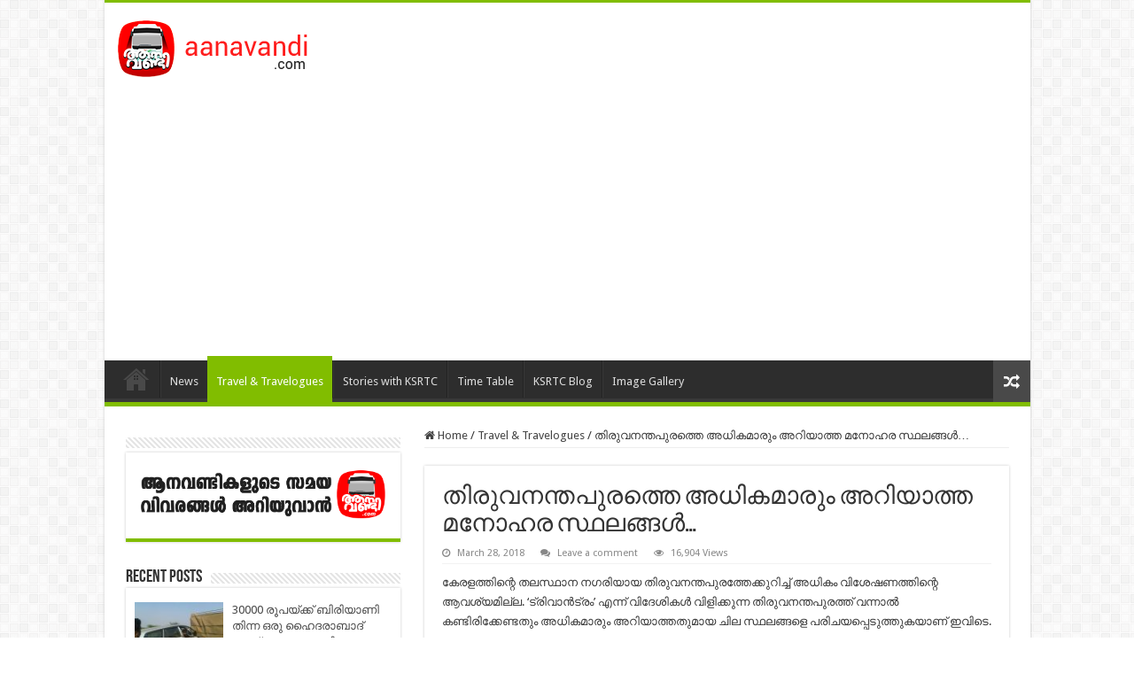

--- FILE ---
content_type: text/html; charset=UTF-8
request_url: http://ksrtcblog.com/malayalam/unexplored-areas-in-tvm001/
body_size: 16751
content:
<!DOCTYPE html>
<html lang="en-US" prefix="og: http://ogp.me/ns#">
<head>
<meta charset="UTF-8" />
<link rel="profile" href="http://gmpg.org/xfn/11" />
<link rel="pingback" href="http://ksrtcblog.com/malayalam/xmlrpc.php" />
<title>തിരുവനന്തപുരത്തെ അധികമാരും അറിയാത്ത മനോഹര സ്ഥലങ്ങള്‍&#8230; &#8211; ആനവണ്ടി ട്രാവൽ ബ്ലോഗ് മലയാളം Aanavandi Travel Blog Malayalam</title>
<meta property="og:title" content="തിരുവനന്തപുരത്തെ അധികമാരും അറിയാത്ത മനോഹര സ്ഥലങ്ങള്‍&#8230; - ആനവണ്ടി ട്രാവൽ ബ്ലോഗ് മലയാളം Aanavandi Travel Blog Malayalam"/>
<meta property="og:type" content="article"/>
<meta property="og:description" content="കേരളത്തിന്റെ തലസ്ഥാന നഗരിയായ തിരുവനന്തപുരത്തേക്കുറിച്ച് അധികം വിശേഷണത്തിന്റെ ആവശ്യമില്ല. 'ട്രിവാന്‍ട"/>
<meta property="og:url" content="http://ksrtcblog.com/malayalam/unexplored-areas-in-tvm001/"/>
<meta property="og:site_name" content="ആനവണ്ടി ട്രാവൽ ബ്ലോഗ് മലയാളം Aanavandi Travel Blog Malayalam"/>
<meta property="og:image" content="http://ksrtcblog.com/malayalam/wp-content/uploads/2018/03/bona-660x330.jpg" />
<link rel='dns-prefetch' href='//fonts.googleapis.com' />
<link rel='dns-prefetch' href='//s.w.org' />
<link rel="alternate" type="application/rss+xml" title="ആനവണ്ടി ട്രാവൽ ബ്ലോഗ് മലയാളം Aanavandi Travel Blog Malayalam &raquo; Feed" href="http://ksrtcblog.com/malayalam/feed/" />
<link rel="alternate" type="application/rss+xml" title="ആനവണ്ടി ട്രാവൽ ബ്ലോഗ് മലയാളം Aanavandi Travel Blog Malayalam &raquo; Comments Feed" href="http://ksrtcblog.com/malayalam/comments/feed/" />
<link rel="alternate" type="application/rss+xml" title="ആനവണ്ടി ട്രാവൽ ബ്ലോഗ് മലയാളം Aanavandi Travel Blog Malayalam &raquo; തിരുവനന്തപുരത്തെ അധികമാരും അറിയാത്ത മനോഹര സ്ഥലങ്ങള്‍&#8230; Comments Feed" href="http://ksrtcblog.com/malayalam/unexplored-areas-in-tvm001/feed/" />
		<script type="text/javascript">
			window._wpemojiSettings = {"baseUrl":"https:\/\/s.w.org\/images\/core\/emoji\/13.0.1\/72x72\/","ext":".png","svgUrl":"https:\/\/s.w.org\/images\/core\/emoji\/13.0.1\/svg\/","svgExt":".svg","source":{"concatemoji":"http:\/\/ksrtcblog.com\/malayalam\/wp-includes\/js\/wp-emoji-release.min.js"}};
			!function(e,a,t){var n,r,o,i=a.createElement("canvas"),p=i.getContext&&i.getContext("2d");function s(e,t){var a=String.fromCharCode;p.clearRect(0,0,i.width,i.height),p.fillText(a.apply(this,e),0,0);e=i.toDataURL();return p.clearRect(0,0,i.width,i.height),p.fillText(a.apply(this,t),0,0),e===i.toDataURL()}function c(e){var t=a.createElement("script");t.src=e,t.defer=t.type="text/javascript",a.getElementsByTagName("head")[0].appendChild(t)}for(o=Array("flag","emoji"),t.supports={everything:!0,everythingExceptFlag:!0},r=0;r<o.length;r++)t.supports[o[r]]=function(e){if(!p||!p.fillText)return!1;switch(p.textBaseline="top",p.font="600 32px Arial",e){case"flag":return s([127987,65039,8205,9895,65039],[127987,65039,8203,9895,65039])?!1:!s([55356,56826,55356,56819],[55356,56826,8203,55356,56819])&&!s([55356,57332,56128,56423,56128,56418,56128,56421,56128,56430,56128,56423,56128,56447],[55356,57332,8203,56128,56423,8203,56128,56418,8203,56128,56421,8203,56128,56430,8203,56128,56423,8203,56128,56447]);case"emoji":return!s([55357,56424,8205,55356,57212],[55357,56424,8203,55356,57212])}return!1}(o[r]),t.supports.everything=t.supports.everything&&t.supports[o[r]],"flag"!==o[r]&&(t.supports.everythingExceptFlag=t.supports.everythingExceptFlag&&t.supports[o[r]]);t.supports.everythingExceptFlag=t.supports.everythingExceptFlag&&!t.supports.flag,t.DOMReady=!1,t.readyCallback=function(){t.DOMReady=!0},t.supports.everything||(n=function(){t.readyCallback()},a.addEventListener?(a.addEventListener("DOMContentLoaded",n,!1),e.addEventListener("load",n,!1)):(e.attachEvent("onload",n),a.attachEvent("onreadystatechange",function(){"complete"===a.readyState&&t.readyCallback()})),(n=t.source||{}).concatemoji?c(n.concatemoji):n.wpemoji&&n.twemoji&&(c(n.twemoji),c(n.wpemoji)))}(window,document,window._wpemojiSettings);
		</script>
		<style type="text/css">
img.wp-smiley,
img.emoji {
	display: inline !important;
	border: none !important;
	box-shadow: none !important;
	height: 1em !important;
	width: 1em !important;
	margin: 0 .07em !important;
	vertical-align: -0.1em !important;
	background: none !important;
	padding: 0 !important;
}
</style>
	<link rel='stylesheet' id='wp-block-library-css'  href='http://ksrtcblog.com/malayalam/wp-includes/css/dist/block-library/style.min.css' type='text/css' media='all' />
<link rel='stylesheet' id='tie-style-css'  href='http://ksrtcblog.com/malayalam/wp-content/themes/sahifa/style.css' type='text/css' media='all' />
<link rel='stylesheet' id='tie-ilightbox-skin-css'  href='http://ksrtcblog.com/malayalam/wp-content/themes/sahifa/css/ilightbox/dark-skin/skin.css' type='text/css' media='all' />
<link rel='stylesheet' id='Droid+Sans-css'  href='http://fonts.googleapis.com/css?family=Droid+Sans%3Aregular%2C700' type='text/css' media='all' />
<script type='text/javascript' src='http://ksrtcblog.com/malayalam/wp-includes/js/jquery/jquery.min.js' id='jquery-core-js'></script>
<script type='text/javascript' src='http://ksrtcblog.com/malayalam/wp-includes/js/jquery/jquery-migrate.min.js' id='jquery-migrate-js'></script>
<link rel="https://api.w.org/" href="http://ksrtcblog.com/malayalam/wp-json/" /><link rel="alternate" type="application/json" href="http://ksrtcblog.com/malayalam/wp-json/wp/v2/posts/7786" /><link rel="EditURI" type="application/rsd+xml" title="RSD" href="http://ksrtcblog.com/malayalam/xmlrpc.php?rsd" />
<link rel="wlwmanifest" type="application/wlwmanifest+xml" href="http://ksrtcblog.com/malayalam/wp-includes/wlwmanifest.xml" /> 
<meta name="generator" content="WordPress 5.6.16" />
<link rel="canonical" href="http://ksrtcblog.com/malayalam/unexplored-areas-in-tvm001/" />
<link rel='shortlink' href='http://ksrtcblog.com/malayalam/?p=7786' />
<link rel="alternate" type="application/json+oembed" href="http://ksrtcblog.com/malayalam/wp-json/oembed/1.0/embed?url=http%3A%2F%2Fksrtcblog.com%2Fmalayalam%2Funexplored-areas-in-tvm001%2F" />
<link rel="alternate" type="text/xml+oembed" href="http://ksrtcblog.com/malayalam/wp-json/oembed/1.0/embed?url=http%3A%2F%2Fksrtcblog.com%2Fmalayalam%2Funexplored-areas-in-tvm001%2F&#038;format=xml" />
<meta property="fb:pages" content="201215873406768" /><link rel="shortcut icon" href="http://ksrtcblog.com/malayalam/wp-content/uploads/2015/10/favicon-32x32.png" title="Favicon" />
<!--[if IE]>
<script type="text/javascript">jQuery(document).ready(function (){ jQuery(".menu-item").has("ul").children("a").attr("aria-haspopup", "true");});</script>
<![endif]-->
<!--[if lt IE 9]>
<script src="http://ksrtcblog.com/malayalam/wp-content/themes/sahifa/js/html5.js"></script>
<script src="http://ksrtcblog.com/malayalam/wp-content/themes/sahifa/js/selectivizr-min.js"></script>
<![endif]-->
<!--[if IE 9]>
<link rel="stylesheet" type="text/css" media="all" href="http://ksrtcblog.com/malayalam/wp-content/themes/sahifa/css/ie9.css" />
<![endif]-->
<!--[if IE 8]>
<link rel="stylesheet" type="text/css" media="all" href="http://ksrtcblog.com/malayalam/wp-content/themes/sahifa/css/ie8.css" />
<![endif]-->
<!--[if IE 7]>
<link rel="stylesheet" type="text/css" media="all" href="http://ksrtcblog.com/malayalam/wp-content/themes/sahifa/css/ie7.css" />
<![endif]-->


<meta name="viewport" content="width=device-width, initial-scale=1.0" />
<link rel="apple-touch-icon-precomposed" href="http://ksrtcblog.com/malayalam/wp-content/uploads/2015/10/apple-icon-57x57.png" />



<style type="text/css" media="screen">

body{
	font-family: 'Droid Sans';
}

#main-nav,
.cat-box-content,
#sidebar .widget-container,
.post-listing,
#commentform {
	border-bottom-color: #81bd00;
}

.search-block .search-button,
#topcontrol,
#main-nav ul li.current-menu-item a,
#main-nav ul li.current-menu-item a:hover,
#main-nav ul li.current_page_parent a,
#main-nav ul li.current_page_parent a:hover,
#main-nav ul li.current-menu-parent a,
#main-nav ul li.current-menu-parent a:hover,
#main-nav ul li.current-page-ancestor a,
#main-nav ul li.current-page-ancestor a:hover,
.pagination span.current,
.share-post span.share-text,
.flex-control-paging li a.flex-active,
.ei-slider-thumbs li.ei-slider-element,
.review-percentage .review-item span span,
.review-final-score,
.button,
a.button,
a.more-link,
#main-content input[type="submit"],
.form-submit #submit,
#login-form .login-button,
.widget-feedburner .feedburner-subscribe,
input[type="submit"],
#buddypress button,
#buddypress a.button,
#buddypress input[type=submit],
#buddypress input[type=reset],
#buddypress ul.button-nav li a,
#buddypress div.generic-button a,
#buddypress .comment-reply-link,
#buddypress div.item-list-tabs ul li a span,
#buddypress div.item-list-tabs ul li.selected a,
#buddypress div.item-list-tabs ul li.current a,
#buddypress #members-directory-form div.item-list-tabs ul li.selected span,
#members-list-options a.selected,
#groups-list-options a.selected,
body.dark-skin #buddypress div.item-list-tabs ul li a span,
body.dark-skin #buddypress div.item-list-tabs ul li.selected a,
body.dark-skin #buddypress div.item-list-tabs ul li.current a,
body.dark-skin #members-list-options a.selected,
body.dark-skin #groups-list-options a.selected,
.search-block-large .search-button,
#featured-posts .flex-next:hover,
#featured-posts .flex-prev:hover,
a.tie-cart span.shooping-count,
.woocommerce span.onsale,
.woocommerce-page span.onsale ,
.woocommerce .widget_price_filter .ui-slider .ui-slider-handle,
.woocommerce-page .widget_price_filter .ui-slider .ui-slider-handle,
#check-also-close,
a.post-slideshow-next,
a.post-slideshow-prev,
.widget_price_filter .ui-slider .ui-slider-handle,
.quantity .minus:hover,
.quantity .plus:hover,
.mejs-container .mejs-controls .mejs-time-rail .mejs-time-current,
#reading-position-indicator  {
	background-color:#81bd00;
}

::-webkit-scrollbar-thumb{
	background-color:#81bd00 !important;
}

#theme-footer,
#theme-header,
.top-nav ul li.current-menu-item:before,
#main-nav .menu-sub-content ,
#main-nav ul ul,
#check-also-box {
	border-top-color: #81bd00;
}

.search-block:after {
	border-right-color:#81bd00;
}

body.rtl .search-block:after {
	border-left-color:#81bd00;
}

#main-nav ul > li.menu-item-has-children:hover > a:after,
#main-nav ul > li.mega-menu:hover > a:after {
	border-color:transparent transparent #81bd00;
}

.widget.timeline-posts li a:hover,
.widget.timeline-posts li a:hover span.tie-date {
	color: #81bd00;
}

.widget.timeline-posts li a:hover span.tie-date:before {
	background: #81bd00;
	border-color: #81bd00;
}

#order_review,
#order_review_heading {
	border-color: #81bd00;
}


</style>

</head>
<body id="top" class="post-template-default single single-post postid-7786 single-format-standard lazy-enabled">

<div class="wrapper-outer">

	<div class="background-cover"></div>

	<aside id="slide-out">

			<div class="search-mobile">
			<form method="get" id="searchform-mobile" action="http://ksrtcblog.com/malayalam/">
				<button class="search-button" type="submit" value="Search"><i class="fa fa-search"></i></button>
				<input type="text" id="s-mobile" name="s" title="Search" value="Search" onfocus="if (this.value == 'Search') {this.value = '';}" onblur="if (this.value == '') {this.value = 'Search';}"  />
			</form>
		</div><!-- .search-mobile /-->
	
			<div class="social-icons">
		<a class="ttip-none" title="Rss" href="http://ksrtcblog.com/malayalam/feed/" target="_blank"><i class="fa fa-rss"></i></a>
			</div>

	
		<div id="mobile-menu" ></div>
	</aside><!-- #slide-out /-->

		<div id="wrapper" class="boxed-all">
		<div class="inner-wrapper">

		<header id="theme-header" class="theme-header">
			
		<div class="header-content">

					<a id="slide-out-open" class="slide-out-open" href="#"><span></span></a>
		
			<div class="logo">
			<h2>								<a title="ആനവണ്ടി ട്രാവൽ ബ്ലോഗ് മലയാളം Aanavandi Travel Blog Malayalam" href="http://ksrtcblog.com/malayalam/">
					<img src="http://ksrtcblog.com/malayalam/wp-content/uploads/2017/08/aanavandi-logo.png" alt="ആനവണ്ടി ട്രാവൽ ബ്ലോഗ് മലയാളം Aanavandi Travel Blog Malayalam"  /><strong>ആനവണ്ടി ട്രാവൽ ബ്ലോഗ് മലയാളം Aanavandi Travel Blog Malayalam Aanavandi Travel Blog</strong>
				</a>
			</h2>			</div><!-- .logo /-->
			<div class="e3lan e3lan-top">		</div>			<div class="clear"></div>

		</div>
													<nav id="main-nav" class="fixed-enabled">
				<div class="container">

				
					<div class="main-menu"><ul id="menu-top-menu" class="menu"><li id="menu-item-238" class="menu-item menu-item-type-custom menu-item-object-custom menu-item-home menu-item-238"><a href="http://ksrtcblog.com/malayalam/">Home</a></li>
<li id="menu-item-17" class="menu-item menu-item-type-taxonomy menu-item-object-category menu-item-17"><a href="http://ksrtcblog.com/malayalam/category/news/">News</a></li>
<li id="menu-item-19" class="menu-item menu-item-type-taxonomy menu-item-object-category current-post-ancestor current-menu-parent current-post-parent menu-item-19"><a href="http://ksrtcblog.com/malayalam/category/travelogues/">Travel &amp; Travelogues</a></li>
<li id="menu-item-18" class="menu-item menu-item-type-taxonomy menu-item-object-category menu-item-18"><a href="http://ksrtcblog.com/malayalam/category/stories-with-ksrtc/">Stories with KSRTC</a></li>
<li id="menu-item-21" class="menu-item menu-item-type-custom menu-item-object-custom menu-item-21"><a href="http://www.aanavandi.com">Time Table</a></li>
<li id="menu-item-23" class="menu-item menu-item-type-custom menu-item-object-custom menu-item-23"><a href="http://www.ksrtcblog.com">KSRTC Blog</a></li>
<li id="menu-item-24" class="menu-item menu-item-type-custom menu-item-object-custom menu-item-24"><a href="http://images.ksrtcblog.com">Image Gallery</a></li>
</ul></div>										<a href="http://ksrtcblog.com/malayalam/?tierand=1" class="random-article ttip" title="Random Article"><i class="fa fa-random"></i></a>
					
					
				</div>
			</nav><!-- .main-nav /-->
					</header><!-- #header /-->

	
	<div class="e3lan e3lan-below_header">		</div>
	<div id="main-content" class="container sidebar-left">

	
	
	
	
	
	<div class="content">

		
		<nav id="crumbs"><a href="http://ksrtcblog.com/malayalam/"><span class="fa fa-home" aria-hidden="true"></span> Home</a><span class="delimiter">/</span><a href="http://ksrtcblog.com/malayalam/category/travelogues/">Travel &amp; Travelogues</a><span class="delimiter">/</span><span class="current">തിരുവനന്തപുരത്തെ അധികമാരും അറിയാത്ത മനോഹര സ്ഥലങ്ങള്‍&#8230;</span></nav><script type="application/ld+json">{"@context":"http:\/\/schema.org","@type":"BreadcrumbList","@id":"#Breadcrumb","itemListElement":[{"@type":"ListItem","position":1,"item":{"name":"Home","@id":"http:\/\/ksrtcblog.com\/malayalam\/"}},{"@type":"ListItem","position":2,"item":{"name":"Travel &amp; Travelogues","@id":"http:\/\/ksrtcblog.com\/malayalam\/category\/travelogues\/"}}]}</script>
		

		<div class="e3lan e3lan-post">		</div>
		<article class="post-listing post-7786 post type-post status-publish format-standard has-post-thumbnail  category-travelogues" id="the-post">
			
			<div class="post-inner">

							<h1 class="name post-title entry-title"><span itemprop="name">തിരുവനന്തപുരത്തെ അധികമാരും അറിയാത്ത മനോഹര സ്ഥലങ്ങള്‍&#8230;</span></h1>

						
<p class="post-meta">
	
		
	<span class="tie-date"><i class="fa fa-clock-o"></i>March 28, 2018</span>	
	
	<span class="post-comments"><i class="fa fa-comments"></i><a href="http://ksrtcblog.com/malayalam/unexplored-areas-in-tvm001/#respond">Leave a comment</a></span>
<span class="post-views"><i class="fa fa-eye"></i>16,904 Views</span> </p>
<div class="clear"></div>
			
				<div class="entry">
					
					
					<p>കേരളത്തിന്റെ തലസ്ഥാന നഗരിയായ തിരുവനന്തപുരത്തേക്കുറിച്ച് അധികം വിശേഷണത്തിന്റെ ആവശ്യമില്ല. &#8216;ട്രിവാന്‍ട്രം&#8217; എന്ന് വിദേശികള്‍ വിളിക്കുന്ന തിരുവനന്തപുരത്ത് വന്നാല്‍ കണ്ടിരിക്കേണ്ടതും അധികമാരും അറിയാത്തതുമായ ചില സ്ഥലങ്ങളെ പരിചയപ്പെടുത്തുകയാണ് ഇവിടെ.</p>
<p><img loading="lazy" class="aligncenter size-full wp-image-7794" src="http://ksrtcblog.com/malayalam/wp-content/uploads/2018/03/6003271301_098df5f867_b.jpg" alt="" width="1024" height="684" srcset="http://ksrtcblog.com/malayalam/wp-content/uploads/2018/03/6003271301_098df5f867_b.jpg 1024w, http://ksrtcblog.com/malayalam/wp-content/uploads/2018/03/6003271301_098df5f867_b-300x200.jpg 300w, http://ksrtcblog.com/malayalam/wp-content/uploads/2018/03/6003271301_098df5f867_b-768x513.jpg 768w" sizes="(max-width: 1024px) 100vw, 1024px" /></p>
<p><strong>മങ്കയം വെള്ളച്ചാട്ടം</strong> &#8211; തിരുവനന്തപുരത്ത് പാലോടിനു സമീപമാണ് ഹൃദയഹാരിയായ മങ്കയം വെള്ളച്ചാട്ടം. സംസ്ഥാന വനം വകുപ്പ് ഇവിടം ഒരു ഇക്കോ ടൂറിസം കേന്ദ്രമായി അടുത്ത കാലത്ത് പ്രഖ്യാപിക്കുകയുണ്ടായി. മങ്കയം ഇക്കോ ടൂറിസം മേഖലയില്‍ സന്ദര്‍ശകര്‍ക്ക് ഗൈഡുകളുടെ സേവനം ലഭ്യമാണ്. സമൃദ്ധമായ വനഭൂമിയുടെ ഇടയിലാണ് വെള്ളച്ചാട്ടം. അതിനാല്‍ ഇതിനുചുറ്റും മനോഹരമായ ഹരിതഭംഗിയാണ്. കുറ്റിച്ചെടികള്‍ മുതല്‍ ഭീമാകാരമായ വൃക്ഷങ്ങള്‍ വരെ നിറഞ്ഞ ഈ പ്രദേശത്ത് പുല്‍മേടുകളുണ്ട്. കൂടുതല്‍ വിവരങ്ങള്‍ക്ക് ബദ്ധപ്പെടേണ്ട വിലാസം : ഡിവിഷണല്‍ ഫോറസ്റ്റ് ഓഫിസ്, തിരുവനന്തപുരം, ഫോണ്‍ &#8211; + 91 471 2320637.</p>
<p><img loading="lazy" class="aligncenter size-full wp-image-7793" src="http://ksrtcblog.com/malayalam/wp-content/uploads/2018/03/16803_1644498729127732_2076899752875858529_n.jpg" alt="" width="960" height="540" srcset="http://ksrtcblog.com/malayalam/wp-content/uploads/2018/03/16803_1644498729127732_2076899752875858529_n.jpg 960w, http://ksrtcblog.com/malayalam/wp-content/uploads/2018/03/16803_1644498729127732_2076899752875858529_n-300x169.jpg 300w, http://ksrtcblog.com/malayalam/wp-content/uploads/2018/03/16803_1644498729127732_2076899752875858529_n-768x432.jpg 768w" sizes="(max-width: 960px) 100vw, 960px" /></p>
<p><strong>ബ്രൈമൂര്‍</strong> &#8211; എവിടെയാണ് ഈ ബ്രൈമൂര്‍? തിരുവനന്തപുരത്ത് നിന്നും നെടുമങ്ങാട് &#8211; പാലോട് &#8211; ഇടിഞ്ഞാര്‍ വഴി ബ്രൈമൂര്‍ എത്താം. അഗസ്ത്യാര്‍കൂടം ബയോളജിക്കല്‍ റിസര്‍വ്വിന്റെ ഭാഗമാണ്. കൊടും കാടാണ്. മഴക്കാലത്ത് എപ്പോള്‍ വേണമെങ്കിലും ആന ഇറങ്ങാം. രാത്രി മിക്കപ്പോഴും ആനയുള്ളത് കൊണ്ട്, പകല്‍ യാത്രയില്‍ ചിലയിടത്ത് ആനപ്പിണ്ടവും ആനകള്‍ പോയ വഴിയും എല്ലാം കാണാം.ഈ ഹില്‍സ് സ്പോട്ടില്‍ നിന്ന് വെറും 3 കി.മീ മാത്രമേയുള്ളൂ പൊന്മുടി മലനിരകളിലേയ്ക്ക്&#8230; തമ്പാനൂര്‍ ബസ് ടെര്‍മിനലില്‍ നിന്നും ഇവിടേക്ക് KSRTC ബസ് സര്‍വ്വീസുകള്‍ ലഭ്യമാണ്. സമയവിവരങ്ങള്‍ അറിയുവാന്‍ www.aanavandi.com സന്ദര്‍ശിക്കുക.</p>
<p><img loading="lazy" class="aligncenter size-full wp-image-7789" src="http://ksrtcblog.com/malayalam/wp-content/uploads/2018/03/bona.jpg" alt="" width="1600" height="1066" srcset="http://ksrtcblog.com/malayalam/wp-content/uploads/2018/03/bona.jpg 1600w, http://ksrtcblog.com/malayalam/wp-content/uploads/2018/03/bona-300x200.jpg 300w, http://ksrtcblog.com/malayalam/wp-content/uploads/2018/03/bona-768x512.jpg 768w, http://ksrtcblog.com/malayalam/wp-content/uploads/2018/03/bona-1024x682.jpg 1024w" sizes="(max-width: 1600px) 100vw, 1600px" /></p>
<p><strong>ബോണക്കാട്</strong> &#8211; തിരുവനന്തപുരം നഗരത്തിൽ നന്നും 61 കി.മി. കിഴക്കായി സ്ഥിതി ചെയ്യുന്ന ഒരു സ്ഥലമാണ്‌ ബോണക്കാട്.വിതുര, മരുതാമല വഴി ഇവിടെ എത്തിച്ചേരാം.പൊന്മുടിക്കടുത്തായി‌ സ്ഥിതി ചെയ്യുന്ന ഒരു പ്രദേശം കൂടിയാണിത്. അഗസ്ത്യകൂടത്തിലേക്കും ബോണക്കാട് വഴിയാണ്‌ പോകേണ്ടത്. ബ്രിട്ടീഷുകാർ സ്ഥാപിച്ച ഒരു തേയിലത്തോട്ടം ഇവിടെയുണ്ട്. പ്രശസ്തമായ 25 GB പ്രേത ബംഗ്ലാവും ഇവിടെയാണുള്ളത്. ബോണക്കാട് ഒരു ടൂറിസ്റ്റ് സ്പോട്ട് അല്ല. പുറത്തു നിന്നുള്ളവര്‍ക്ക് ചിലപ്പോള്‍ ഇവിടെ കയറുന്നതിനു ഫോറസ്റ്റ് അധികാരികളുടെ അനുമതി വേണ്ടിവരും. പക്ഷേ ഇവിടേക്കുള്ള കെഎസ്ആര്‍ടിസി ബസ്സിലെ യാത്രക്കാര്‍ക്ക് യാതൊരു പ്രശ്നവും കൂടാതെ ബോണക്കാട് വരാം. വിതുരയില്‍ നിന്നും തിരുവനന്തപുരത്തു നിന്നും ഒക്കെ ബസ്സുകള്‍ സര്‍വ്വീസ് നടത്തുന്നുണ്ട്. ബസ് സമയങ്ങള്‍ www.aanavandi.com ല്‍ ലഭ്യമാണ്.</p>
<p><img loading="lazy" class="aligncenter size-full wp-image-7791" src="http://ksrtcblog.com/malayalam/wp-content/uploads/2018/03/pandipattu_thiruvananthapuram20131112154359_364_1.jpg" alt="" width="720" height="405" srcset="http://ksrtcblog.com/malayalam/wp-content/uploads/2018/03/pandipattu_thiruvananthapuram20131112154359_364_1.jpg 720w, http://ksrtcblog.com/malayalam/wp-content/uploads/2018/03/pandipattu_thiruvananthapuram20131112154359_364_1-300x169.jpg 300w" sizes="(max-width: 720px) 100vw, 720px" /></p>
<p><strong>പാണ്ടിപ്പത്ത്</strong> &#8211; തിരുവനന്തപുരം ജില്ലയുടെ മലയോര മേഖലയിലെ ഏറെയൊന്നും ശ്രദ്ധ നേടിയിട്ടില്ലാത്ത വിനോദസഞ്ചാര കേന്ദ്രമാണ് പാണ്ടിപ്പത്ത്. പൊന്‍മുടിക്ക് സമീപം കേരള തമിഴ്നാട് അതിര്‍ത്തിയിലാണ് പാണ്ടിപത്ത് എന്ന കാനന പ്രദേശം. ഇവിടെയെത്തുന്ന സഞ്ചാരികള്‍ക്ക് ഭാഗ്യമുണ്ടെങ്കില്‍ കാട്ട് പോത്തുകളെ വളരെയടുത്ത് നിന്ന് കാണാനാകും. പാണ്ടിപ്പത്തിലേക്കുള്ള ട്രെക്കിങ്ങ് ഉള്‍പ്പെടെയുള്ള വനം വകുപ്പിന്‍റെ ടൂറിസം പാക്കേജിന്‍റെ വിശദവിവരങ്ങള്‍ തിരുവനന്തപുരം പി ടി പി നഗറിലുള്ള വൈല്‍ഡ് ലൈഫ് വാര്‍ഡന്‍റെ ഓഫീസില്‍ നിന്ന് ലഭിക്കും. 0471-2360762 എന്ന ഫോണ്‍ നമ്പറില്‍ ഈ ഓഫീസുമായി ബന്ധപ്പെടാം.</p>
<p><img loading="lazy" class="aligncenter size-full wp-image-7787" src="http://ksrtcblog.com/malayalam/wp-content/uploads/2018/03/62_big.jpg" alt="" width="500" height="375" srcset="http://ksrtcblog.com/malayalam/wp-content/uploads/2018/03/62_big.jpg 500w, http://ksrtcblog.com/malayalam/wp-content/uploads/2018/03/62_big-300x225.jpg 300w" sizes="(max-width: 500px) 100vw, 500px" /></p>
<p><strong>മഠവൂർ പാറ ഗുഹാക്ഷേത്രം</strong> &#8211; തിരുവനന്തപുരം നഗരത്തിൽ ശ്രീകാര്യത്തുനിന്ന് എട്ടു കിലോമീറ്ററോളം മാറി കാട്ടായിക്കോണത്തിനു സമീപമായാണ് മടവൂര്‍പ്പാറയും ഗുഹാക്ഷേത്രവും. സമുദ്രനിരപ്പില്‍നിന്ന് 300 അടി ഉയരത്തിലാണ് പാറ സ്ഥിതിചെയ്യുന്നത്. ചെങ്കോട്ടുകോണത്തിനടുത്താണ് പാറ തുരന്നുണ്ടാക്കിയ ഈ പ്രാചീന ഗുഹാക്ഷേത്രം. ഇതൊരു ശിവക്ഷേത്രമാണ്. വളരെ പുരാതനമായ ഒരു സംസ്കാരം വിളിച്ചോതുന്ന ഈ ക്ഷേത്രത്തിന്റെ നിർമ്മിതിയിൽ പുറത്തുനിന്ന് ഒരു കല്ലുപോലും കൊണ്ടുവന്നിട്ടില്ല എന്നതാണ് അത്ഭുതകരമായ ഒരു സംഗതി. ക്ഷേത്രത്തിന്റെ തൂണുകളും, വശങ്ങളിലുള്ള സുബ്രഹ്മണ്യന്റെയും ഗണപതിയുടെയും വിഗ്രഹങ്ങളും ശ്രികോവിലും ഉള്ളിലെ പിഠവും ശിവലിംഗവുമെല്ലാം പാറ തുരന്നുണ്ടാക്കിയതാണ്.</p>
<p><img loading="lazy" class="aligncenter size-full wp-image-7790" src="http://ksrtcblog.com/malayalam/wp-content/uploads/2018/03/Madavoorpara_board.jpg" alt="" width="2047" height="1159" srcset="http://ksrtcblog.com/malayalam/wp-content/uploads/2018/03/Madavoorpara_board.jpg 2047w, http://ksrtcblog.com/malayalam/wp-content/uploads/2018/03/Madavoorpara_board-300x170.jpg 300w, http://ksrtcblog.com/malayalam/wp-content/uploads/2018/03/Madavoorpara_board-768x435.jpg 768w, http://ksrtcblog.com/malayalam/wp-content/uploads/2018/03/Madavoorpara_board-1024x580.jpg 1024w" sizes="(max-width: 2047px) 100vw, 2047px" /></p>
<p><strong>അരുവിക്കര അണക്കെട്ട്</strong> &#8211; തിരുവനന്തപുരം ജില്ലയിലെ നെടുമങ്ങാടിനു സമീപമാണ് അരുവിക്കര അണക്കെട്ട് സ്ഥിതി ചെയ്യുന്നത്. കരമാനയാറിനു കുറുകെ നിർമ്മിച്ചിരിക്കുന്ന ഈ ആർച്ച് ഡാം 1934 ൽ ആണ് പൂർത്തിയായത്. തിരുവനന്തപുരം നഗരത്തിലെ ജലസേചന ആവശ്യങ്ങൾ നിറവേറ്റുന്നത് അരുവിക്കര അണക്കെട്ടാണ്. അരുവിക്കര ഭാഗത്തേക്കുള്ള കെഎസ്ആര്‍ടിസി ബസ് സമയങ്ങള്‍ അറിയുവാന്‍ www.aanavandi.com സന്ദര്‍ശിക്കുക.</p>
<p><img loading="lazy" class="aligncenter size-full wp-image-7788" src="http://ksrtcblog.com/malayalam/wp-content/uploads/2018/03/ary.jpg" alt="" width="640" height="427" srcset="http://ksrtcblog.com/malayalam/wp-content/uploads/2018/03/ary.jpg 640w, http://ksrtcblog.com/malayalam/wp-content/uploads/2018/03/ary-300x200.jpg 300w" sizes="(max-width: 640px) 100vw, 640px" /></p>
<p>അപ്പോള്‍ ഇനി അടുത്ത തവണ തിരുവനന്തപുരത്ത് വരുമ്പോള്‍ ഈ സ്ഥലങ്ങള്‍ കൂടി ഒന്ന് സന്ദര്‍ശിക്കാന്‍ ശ്രമിക്കുക. ഇതുകൂടാതെ നിരവധി സ്ഥലങ്ങള്‍ നമ്മുടെ തലസ്ഥാന ജില്ലയില്‍ ആരാലും അറിയപ്പെടാതെ കിടപ്പുണ്ട്. അങ്ങനെയുള്ള സ്ഥലങ്ങള്‍ നിങ്ങള്‍ക്ക് അറിയാമെങ്കില്‍ അത് ഞങ്ങളുമായി പങ്കു വെയ്ക്കുക&#8230;</p>
<p>Photos &#8211; Respected Photographers.</p>
					
									</div><!-- .entry /-->


				<div class="share-post">
	<span class="share-text">Share</span>

		<script>
	window.___gcfg = {lang: 'en-US'};
	(function(w, d, s) {
		function go(){
		var js, fjs = d.getElementsByTagName(s)[0], load = function(url, id) {
			if (d.getElementById(id)) {return;}
			js = d.createElement(s); js.src = url; js.id = id;
			fjs.parentNode.insertBefore(js, fjs);
		};
		load('//connect.facebook.net/en/all.js#xfbml=1', 'fbjssdk' );
		load('//platform.twitter.com/widgets.js', 			 'tweetjs' );
		}
		if (w.addEventListener) { w.addEventListener("load", go, false); }
		else if (w.attachEvent) { w.attachEvent("onload",go); }
	}(window, document, 'script'));
	</script>
	<ul class="normal-social">
			<li>
			<div class="fb-like" data-href="http://ksrtcblog.com/malayalam/?p=7786" data-send="false" data-layout="button_count" data-width="90" data-show-faces="false"></div>
		</li>
				<li><a href="https://twitter.com/share" class="twitter-share-button" data-url="http://ksrtcblog.com/malayalam/?p=7786" data-text="തിരുവനന്തപുരത്തെ അധികമാരും അറിയാത്ത മനോഹര സ്ഥലങ്ങള്‍&#8230;" data-via="" data-lang="en">tweet</a></li>
					</ul>
		<div class="clear"></div>
</div> <!-- .share-post -->
				<div class="clear"></div>
			</div><!-- .post-inner -->

			<script type="application/ld+json">{"@context":"http:\/\/schema.org","@type":"Article","dateCreated":"2018-03-28T16:58:15+05:30","datePublished":"2018-03-28T16:58:15+05:30","dateModified":"2019-02-07T11:47:55+05:30","headline":"\u0d24\u0d3f\u0d30\u0d41\u0d35\u0d28\u0d28\u0d4d\u0d24\u0d2a\u0d41\u0d30\u0d24\u0d4d\u0d24\u0d46 \u0d05\u0d27\u0d3f\u0d15\u0d2e\u0d3e\u0d30\u0d41\u0d02 \u0d05\u0d31\u0d3f\u0d2f\u0d3e\u0d24\u0d4d\u0d24 \u0d2e\u0d28\u0d4b\u0d39\u0d30 \u0d38\u0d4d\u0d25\u0d32\u0d19\u0d4d\u0d19\u0d33\u0d4d\u200d&#8230;","name":"\u0d24\u0d3f\u0d30\u0d41\u0d35\u0d28\u0d28\u0d4d\u0d24\u0d2a\u0d41\u0d30\u0d24\u0d4d\u0d24\u0d46 \u0d05\u0d27\u0d3f\u0d15\u0d2e\u0d3e\u0d30\u0d41\u0d02 \u0d05\u0d31\u0d3f\u0d2f\u0d3e\u0d24\u0d4d\u0d24 \u0d2e\u0d28\u0d4b\u0d39\u0d30 \u0d38\u0d4d\u0d25\u0d32\u0d19\u0d4d\u0d19\u0d33\u0d4d\u200d&#8230;","keywords":[],"url":"http:\/\/ksrtcblog.com\/malayalam\/unexplored-areas-in-tvm001\/","description":"\u0d15\u0d47\u0d30\u0d33\u0d24\u0d4d\u0d24\u0d3f\u0d28\u0d4d\u0d31\u0d46 \u0d24\u0d32\u0d38\u0d4d\u0d25\u0d3e\u0d28 \u0d28\u0d17\u0d30\u0d3f\u0d2f\u0d3e\u0d2f \u0d24\u0d3f\u0d30\u0d41\u0d35\u0d28\u0d28\u0d4d\u0d24\u0d2a\u0d41\u0d30\u0d24\u0d4d\u0d24\u0d47\u0d15\u0d4d\u0d15\u0d41\u0d31\u0d3f\u0d1a\u0d4d\u0d1a\u0d4d \u0d05\u0d27\u0d3f\u0d15\u0d02 \u0d35\u0d3f\u0d36\u0d47\u0d37\u0d23\u0d24\u0d4d\u0d24\u0d3f\u0d28\u0d4d\u0d31\u0d46 \u0d06\u0d35\u0d36\u0d4d\u0d2f\u0d2e\u0d3f\u0d32\u0d4d\u0d32. '\u0d1f\u0d4d\u0d30\u0d3f\u0d35\u0d3e\u0d28\u0d4d\u200d\u0d1f\u0d4d\u0d30\u0d02' \u0d0e\u0d28\u0d4d\u0d28\u0d4d \u0d35\u0d3f\u0d26\u0d47\u0d36\u0d3f\u0d15\u0d33\u0d4d\u200d \u0d35\u0d3f\u0d33\u0d3f\u0d15\u0d4d\u0d15\u0d41\u0d28\u0d4d\u0d28 \u0d24\u0d3f\u0d30\u0d41\u0d35\u0d28\u0d28\u0d4d\u0d24\u0d2a\u0d41\u0d30\u0d24\u0d4d\u0d24\u0d4d \u0d35\u0d28\u0d4d\u0d28\u0d3e\u0d32\u0d4d\u200d \u0d15\u0d23\u0d4d\u0d1f\u0d3f\u0d30\u0d3f\u0d15\u0d4d\u0d15\u0d47\u0d23\u0d4d\u0d1f\u0d24\u0d41\u0d02 \u0d05\u0d27\u0d3f\u0d15\u0d2e\u0d3e\u0d30\u0d41\u0d02 \u0d05\u0d31\u0d3f\u0d2f\u0d3e\u0d24\u0d4d\u0d24\u0d24\u0d41\u0d2e\u0d3e","copyrightYear":"2018","publisher":{"@id":"#Publisher","@type":"Organization","name":"\u0d06\u0d28\u0d35\u0d23\u0d4d\u0d1f\u0d3f \u0d1f\u0d4d\u0d30\u0d3e\u0d35\u0d7d \u0d2c\u0d4d\u0d32\u0d4b\u0d17\u0d4d \u0d2e\u0d32\u0d2f\u0d3e\u0d33\u0d02 Aanavandi Travel Blog Malayalam","logo":{"@type":"ImageObject","url":"http:\/\/ksrtcblog.com\/malayalam\/wp-content\/uploads\/2017\/08\/aanavandi-logo.png"}},"sourceOrganization":{"@id":"#Publisher"},"copyrightHolder":{"@id":"#Publisher"},"mainEntityOfPage":{"@type":"WebPage","@id":"http:\/\/ksrtcblog.com\/malayalam\/unexplored-areas-in-tvm001\/","breadcrumb":{"@id":"#Breadcrumb"}},"author":{"@type":"Person","name":"pskadmin","url":"http:\/\/ksrtcblog.com\/malayalam\/author\/pskadmin\/"},"articleSection":"Travel &amp; Travelogues","articleBody":"\u0d15\u0d47\u0d30\u0d33\u0d24\u0d4d\u0d24\u0d3f\u0d28\u0d4d\u0d31\u0d46 \u0d24\u0d32\u0d38\u0d4d\u0d25\u0d3e\u0d28 \u0d28\u0d17\u0d30\u0d3f\u0d2f\u0d3e\u0d2f \u0d24\u0d3f\u0d30\u0d41\u0d35\u0d28\u0d28\u0d4d\u0d24\u0d2a\u0d41\u0d30\u0d24\u0d4d\u0d24\u0d47\u0d15\u0d4d\u0d15\u0d41\u0d31\u0d3f\u0d1a\u0d4d\u0d1a\u0d4d \u0d05\u0d27\u0d3f\u0d15\u0d02 \u0d35\u0d3f\u0d36\u0d47\u0d37\u0d23\u0d24\u0d4d\u0d24\u0d3f\u0d28\u0d4d\u0d31\u0d46 \u0d06\u0d35\u0d36\u0d4d\u0d2f\u0d2e\u0d3f\u0d32\u0d4d\u0d32. '\u0d1f\u0d4d\u0d30\u0d3f\u0d35\u0d3e\u0d28\u0d4d\u200d\u0d1f\u0d4d\u0d30\u0d02' \u0d0e\u0d28\u0d4d\u0d28\u0d4d \u0d35\u0d3f\u0d26\u0d47\u0d36\u0d3f\u0d15\u0d33\u0d4d\u200d \u0d35\u0d3f\u0d33\u0d3f\u0d15\u0d4d\u0d15\u0d41\u0d28\u0d4d\u0d28 \u0d24\u0d3f\u0d30\u0d41\u0d35\u0d28\u0d28\u0d4d\u0d24\u0d2a\u0d41\u0d30\u0d24\u0d4d\u0d24\u0d4d \u0d35\u0d28\u0d4d\u0d28\u0d3e\u0d32\u0d4d\u200d \u0d15\u0d23\u0d4d\u0d1f\u0d3f\u0d30\u0d3f\u0d15\u0d4d\u0d15\u0d47\u0d23\u0d4d\u0d1f\u0d24\u0d41\u0d02 \u0d05\u0d27\u0d3f\u0d15\u0d2e\u0d3e\u0d30\u0d41\u0d02 \u0d05\u0d31\u0d3f\u0d2f\u0d3e\u0d24\u0d4d\u0d24\u0d24\u0d41\u0d2e\u0d3e\u0d2f \u0d1a\u0d3f\u0d32 \u0d38\u0d4d\u0d25\u0d32\u0d19\u0d4d\u0d19\u0d33\u0d46 \u0d2a\u0d30\u0d3f\u0d1a\u0d2f\u0d2a\u0d4d\u0d2a\u0d46\u0d1f\u0d41\u0d24\u0d4d\u0d24\u0d41\u0d15\u0d2f\u0d3e\u0d23\u0d4d \u0d07\u0d35\u0d3f\u0d1f\u0d46.\n\n\n\n\u0d2e\u0d19\u0d4d\u0d15\u0d2f\u0d02 \u0d35\u0d46\u0d33\u0d4d\u0d33\u0d1a\u0d4d\u0d1a\u0d3e\u0d1f\u0d4d\u0d1f\u0d02 - \u0d24\u0d3f\u0d30\u0d41\u0d35\u0d28\u0d28\u0d4d\u0d24\u0d2a\u0d41\u0d30\u0d24\u0d4d\u0d24\u0d4d \u0d2a\u0d3e\u0d32\u0d4b\u0d1f\u0d3f\u0d28\u0d41 \u0d38\u0d2e\u0d40\u0d2a\u0d2e\u0d3e\u0d23\u0d4d \u0d39\u0d43\u0d26\u0d2f\u0d39\u0d3e\u0d30\u0d3f\u0d2f\u0d3e\u0d2f \u0d2e\u0d19\u0d4d\u0d15\u0d2f\u0d02 \u0d35\u0d46\u0d33\u0d4d\u0d33\u0d1a\u0d4d\u0d1a\u0d3e\u0d1f\u0d4d\u0d1f\u0d02. \u0d38\u0d02\u0d38\u0d4d\u0d25\u0d3e\u0d28 \u0d35\u0d28\u0d02 \u0d35\u0d15\u0d41\u0d2a\u0d4d\u0d2a\u0d4d \u0d07\u0d35\u0d3f\u0d1f\u0d02 \u0d12\u0d30\u0d41 \u0d07\u0d15\u0d4d\u0d15\u0d4b \u0d1f\u0d42\u0d31\u0d3f\u0d38\u0d02 \u0d15\u0d47\u0d28\u0d4d\u0d26\u0d4d\u0d30\u0d2e\u0d3e\u0d2f\u0d3f \u0d05\u0d1f\u0d41\u0d24\u0d4d\u0d24 \u0d15\u0d3e\u0d32\u0d24\u0d4d\u0d24\u0d4d \u0d2a\u0d4d\u0d30\u0d16\u0d4d\u0d2f\u0d3e\u0d2a\u0d3f\u0d15\u0d4d\u0d15\u0d41\u0d15\u0d2f\u0d41\u0d23\u0d4d\u0d1f\u0d3e\u0d2f\u0d3f. \u0d2e\u0d19\u0d4d\u0d15\u0d2f\u0d02 \u0d07\u0d15\u0d4d\u0d15\u0d4b \u0d1f\u0d42\u0d31\u0d3f\u0d38\u0d02 \u0d2e\u0d47\u0d16\u0d32\u0d2f\u0d3f\u0d32\u0d4d\u200d \u0d38\u0d28\u0d4d\u0d26\u0d30\u0d4d\u200d\u0d36\u0d15\u0d30\u0d4d\u200d\u0d15\u0d4d\u0d15\u0d4d \u0d17\u0d48\u0d21\u0d41\u0d15\u0d33\u0d41\u0d1f\u0d46 \u0d38\u0d47\u0d35\u0d28\u0d02 \u0d32\u0d2d\u0d4d\u0d2f\u0d2e\u0d3e\u0d23\u0d4d. \u0d38\u0d2e\u0d43\u0d26\u0d4d\u0d27\u0d2e\u0d3e\u0d2f \u0d35\u0d28\u0d2d\u0d42\u0d2e\u0d3f\u0d2f\u0d41\u0d1f\u0d46 \u0d07\u0d1f\u0d2f\u0d3f\u0d32\u0d3e\u0d23\u0d4d \u0d35\u0d46\u0d33\u0d4d\u0d33\u0d1a\u0d4d\u0d1a\u0d3e\u0d1f\u0d4d\u0d1f\u0d02. \u0d05\u0d24\u0d3f\u0d28\u0d3e\u0d32\u0d4d\u200d \u0d07\u0d24\u0d3f\u0d28\u0d41\u0d1a\u0d41\u0d31\u0d4d\u0d31\u0d41\u0d02 \u0d2e\u0d28\u0d4b\u0d39\u0d30\u0d2e\u0d3e\u0d2f \u0d39\u0d30\u0d3f\u0d24\u0d2d\u0d02\u0d17\u0d3f\u0d2f\u0d3e\u0d23\u0d4d. \u0d15\u0d41\u0d31\u0d4d\u0d31\u0d3f\u0d1a\u0d4d\u0d1a\u0d46\u0d1f\u0d3f\u0d15\u0d33\u0d4d\u200d \u0d2e\u0d41\u0d24\u0d32\u0d4d\u200d \u0d2d\u0d40\u0d2e\u0d3e\u0d15\u0d3e\u0d30\u0d2e\u0d3e\u0d2f \u0d35\u0d43\u0d15\u0d4d\u0d37\u0d19\u0d4d\u0d19\u0d33\u0d4d\u200d \u0d35\u0d30\u0d46 \u0d28\u0d3f\u0d31\u0d1e\u0d4d\u0d1e \u0d08 \u0d2a\u0d4d\u0d30\u0d26\u0d47\u0d36\u0d24\u0d4d\u0d24\u0d4d \u0d2a\u0d41\u0d32\u0d4d\u200d\u0d2e\u0d47\u0d1f\u0d41\u0d15\u0d33\u0d41\u0d23\u0d4d\u0d1f\u0d4d. \u0d15\u0d42\u0d1f\u0d41\u0d24\u0d32\u0d4d\u200d \u0d35\u0d3f\u0d35\u0d30\u0d19\u0d4d\u0d19\u0d33\u0d4d\u200d\u0d15\u0d4d\u0d15\u0d4d \u0d2c\u0d26\u0d4d\u0d27\u0d2a\u0d4d\u0d2a\u0d46\u0d1f\u0d47\u0d23\u0d4d\u0d1f \u0d35\u0d3f\u0d32\u0d3e\u0d38\u0d02 : \u0d21\u0d3f\u0d35\u0d3f\u0d37\u0d23\u0d32\u0d4d\u200d \u0d2b\u0d4b\u0d31\u0d38\u0d4d\u0d31\u0d4d\u0d31\u0d4d \u0d13\u0d2b\u0d3f\u0d38\u0d4d, \u0d24\u0d3f\u0d30\u0d41\u0d35\u0d28\u0d28\u0d4d\u0d24\u0d2a\u0d41\u0d30\u0d02, \u0d2b\u0d4b\u0d23\u0d4d\u200d - + 91 471 2320637.\n\n\n\n\u0d2c\u0d4d\u0d30\u0d48\u0d2e\u0d42\u0d30\u0d4d\u200d - \u0d0e\u0d35\u0d3f\u0d1f\u0d46\u0d2f\u0d3e\u0d23\u0d4d \u0d08 \u0d2c\u0d4d\u0d30\u0d48\u0d2e\u0d42\u0d30\u0d4d\u200d? \u0d24\u0d3f\u0d30\u0d41\u0d35\u0d28\u0d28\u0d4d\u0d24\u0d2a\u0d41\u0d30\u0d24\u0d4d\u0d24\u0d4d \u0d28\u0d3f\u0d28\u0d4d\u0d28\u0d41\u0d02 \u0d28\u0d46\u0d1f\u0d41\u0d2e\u0d19\u0d4d\u0d19\u0d3e\u0d1f\u0d4d - \u0d2a\u0d3e\u0d32\u0d4b\u0d1f\u0d4d - \u0d07\u0d1f\u0d3f\u0d1e\u0d4d\u0d1e\u0d3e\u0d30\u0d4d\u200d \u0d35\u0d34\u0d3f \u0d2c\u0d4d\u0d30\u0d48\u0d2e\u0d42\u0d30\u0d4d\u200d \u0d0e\u0d24\u0d4d\u0d24\u0d3e\u0d02. \u0d05\u0d17\u0d38\u0d4d\u0d24\u0d4d\u0d2f\u0d3e\u0d30\u0d4d\u200d\u0d15\u0d42\u0d1f\u0d02 \u0d2c\u0d2f\u0d4b\u0d33\u0d1c\u0d3f\u0d15\u0d4d\u0d15\u0d32\u0d4d\u200d \u0d31\u0d3f\u0d38\u0d30\u0d4d\u200d\u0d35\u0d4d\u0d35\u0d3f\u0d28\u0d4d\u0d31\u0d46 \u0d2d\u0d3e\u0d17\u0d2e\u0d3e\u0d23\u0d4d. \u0d15\u0d4a\u0d1f\u0d41\u0d02 \u0d15\u0d3e\u0d1f\u0d3e\u0d23\u0d4d. \u0d2e\u0d34\u0d15\u0d4d\u0d15\u0d3e\u0d32\u0d24\u0d4d\u0d24\u0d4d \u0d0e\u0d2a\u0d4d\u0d2a\u0d4b\u0d33\u0d4d\u200d \u0d35\u0d47\u0d23\u0d2e\u0d46\u0d19\u0d4d\u0d15\u0d3f\u0d32\u0d41\u0d02 \u0d06\u0d28 \u0d07\u0d31\u0d19\u0d4d\u0d19\u0d3e\u0d02. \u0d30\u0d3e\u0d24\u0d4d\u0d30\u0d3f \u0d2e\u0d3f\u0d15\u0d4d\u0d15\u0d2a\u0d4d\u0d2a\u0d4b\u0d34\u0d41\u0d02 \u0d06\u0d28\u0d2f\u0d41\u0d33\u0d4d\u0d33\u0d24\u0d4d \u0d15\u0d4a\u0d23\u0d4d\u0d1f\u0d4d, \u0d2a\u0d15\u0d32\u0d4d\u200d \u0d2f\u0d3e\u0d24\u0d4d\u0d30\u0d2f\u0d3f\u0d32\u0d4d\u200d \u0d1a\u0d3f\u0d32\u0d2f\u0d3f\u0d1f\u0d24\u0d4d\u0d24\u0d4d \u0d06\u0d28\u0d2a\u0d4d\u0d2a\u0d3f\u0d23\u0d4d\u0d1f\u0d35\u0d41\u0d02 \u0d06\u0d28\u0d15\u0d33\u0d4d\u200d \u0d2a\u0d4b\u0d2f \u0d35\u0d34\u0d3f\u0d2f\u0d41\u0d02 \u0d0e\u0d32\u0d4d\u0d32\u0d3e\u0d02 \u0d15\u0d3e\u0d23\u0d3e\u0d02.\u0d08 \u0d39\u0d3f\u0d32\u0d4d\u200d\u0d38\u0d4d \u0d38\u0d4d\u0d2a\u0d4b\u0d1f\u0d4d\u0d1f\u0d3f\u0d32\u0d4d\u200d \u0d28\u0d3f\u0d28\u0d4d\u0d28\u0d4d \u0d35\u0d46\u0d31\u0d41\u0d02 3 \u0d15\u0d3f.\u0d2e\u0d40 \u0d2e\u0d3e\u0d24\u0d4d\u0d30\u0d2e\u0d47\u0d2f\u0d41\u0d33\u0d4d\u0d33\u0d42 \u0d2a\u0d4a\u0d28\u0d4d\u0d2e\u0d41\u0d1f\u0d3f \u0d2e\u0d32\u0d28\u0d3f\u0d30\u0d15\u0d33\u0d3f\u0d32\u0d47\u0d2f\u0d4d\u0d15\u0d4d\u0d15\u0d4d... \u0d24\u0d2e\u0d4d\u0d2a\u0d3e\u0d28\u0d42\u0d30\u0d4d\u200d \u0d2c\u0d38\u0d4d \u0d1f\u0d46\u0d30\u0d4d\u200d\u0d2e\u0d3f\u0d28\u0d32\u0d3f\u0d32\u0d4d\u200d \u0d28\u0d3f\u0d28\u0d4d\u0d28\u0d41\u0d02 \u0d07\u0d35\u0d3f\u0d1f\u0d47\u0d15\u0d4d\u0d15\u0d4d KSRTC \u0d2c\u0d38\u0d4d \u0d38\u0d30\u0d4d\u200d\u0d35\u0d4d\u0d35\u0d40\u0d38\u0d41\u0d15\u0d33\u0d4d\u200d \u0d32\u0d2d\u0d4d\u0d2f\u0d2e\u0d3e\u0d23\u0d4d. \u0d38\u0d2e\u0d2f\u0d35\u0d3f\u0d35\u0d30\u0d19\u0d4d\u0d19\u0d33\u0d4d\u200d \u0d05\u0d31\u0d3f\u0d2f\u0d41\u0d35\u0d3e\u0d28\u0d4d\u200d www.aanavandi.com \u0d38\u0d28\u0d4d\u0d26\u0d30\u0d4d\u200d\u0d36\u0d3f\u0d15\u0d4d\u0d15\u0d41\u0d15.\n\n\n\n\u0d2c\u0d4b\u0d23\u0d15\u0d4d\u0d15\u0d3e\u0d1f\u0d4d - \u0d24\u0d3f\u0d30\u0d41\u0d35\u0d28\u0d28\u0d4d\u0d24\u0d2a\u0d41\u0d30\u0d02 \u0d28\u0d17\u0d30\u0d24\u0d4d\u0d24\u0d3f\u0d7d \u0d28\u0d28\u0d4d\u0d28\u0d41\u0d02 61 \u0d15\u0d3f.\u0d2e\u0d3f. \u0d15\u0d3f\u0d34\u0d15\u0d4d\u0d15\u0d3e\u0d2f\u0d3f \u0d38\u0d4d\u0d25\u0d3f\u0d24\u0d3f \u0d1a\u0d46\u0d2f\u0d4d\u0d2f\u0d41\u0d28\u0d4d\u0d28 \u0d12\u0d30\u0d41 \u0d38\u0d4d\u0d25\u0d32\u0d2e\u0d3e\u0d23\u0d4d\u200c \u0d2c\u0d4b\u0d23\u0d15\u0d4d\u0d15\u0d3e\u0d1f\u0d4d.\u0d35\u0d3f\u0d24\u0d41\u0d30, \u0d2e\u0d30\u0d41\u0d24\u0d3e\u0d2e\u0d32 \u0d35\u0d34\u0d3f \u0d07\u0d35\u0d3f\u0d1f\u0d46 \u0d0e\u0d24\u0d4d\u0d24\u0d3f\u0d1a\u0d4d\u0d1a\u0d47\u0d30\u0d3e\u0d02.\u0d2a\u0d4a\u0d28\u0d4d\u0d2e\u0d41\u0d1f\u0d3f\u0d15\u0d4d\u0d15\u0d1f\u0d41\u0d24\u0d4d\u0d24\u0d3e\u0d2f\u0d3f\u200c \u0d38\u0d4d\u0d25\u0d3f\u0d24\u0d3f \u0d1a\u0d46\u0d2f\u0d4d\u0d2f\u0d41\u0d28\u0d4d\u0d28 \u0d12\u0d30\u0d41 \u0d2a\u0d4d\u0d30\u0d26\u0d47\u0d36\u0d02 \u0d15\u0d42\u0d1f\u0d3f\u0d2f\u0d3e\u0d23\u0d3f\u0d24\u0d4d. \u0d05\u0d17\u0d38\u0d4d\u0d24\u0d4d\u0d2f\u0d15\u0d42\u0d1f\u0d24\u0d4d\u0d24\u0d3f\u0d32\u0d47\u0d15\u0d4d\u0d15\u0d41\u0d02 \u0d2c\u0d4b\u0d23\u0d15\u0d4d\u0d15\u0d3e\u0d1f\u0d4d \u0d35\u0d34\u0d3f\u0d2f\u0d3e\u0d23\u0d4d\u200c \u0d2a\u0d4b\u0d15\u0d47\u0d23\u0d4d\u0d1f\u0d24\u0d4d. \u0d2c\u0d4d\u0d30\u0d3f\u0d1f\u0d4d\u0d1f\u0d40\u0d37\u0d41\u0d15\u0d3e\u0d7c \u0d38\u0d4d\u0d25\u0d3e\u0d2a\u0d3f\u0d1a\u0d4d\u0d1a \u0d12\u0d30\u0d41 \u0d24\u0d47\u0d2f\u0d3f\u0d32\u0d24\u0d4d\u0d24\u0d4b\u0d1f\u0d4d\u0d1f\u0d02 \u0d07\u0d35\u0d3f\u0d1f\u0d46\u0d2f\u0d41\u0d23\u0d4d\u0d1f\u0d4d. \u0d2a\u0d4d\u0d30\u0d36\u0d38\u0d4d\u0d24\u0d2e\u0d3e\u0d2f 25 GB \u0d2a\u0d4d\u0d30\u0d47\u0d24 \u0d2c\u0d02\u0d17\u0d4d\u0d32\u0d3e\u0d35\u0d41\u0d02 \u0d07\u0d35\u0d3f\u0d1f\u0d46\u0d2f\u0d3e\u0d23\u0d41\u0d33\u0d4d\u0d33\u0d24\u0d4d. \u0d2c\u0d4b\u0d23\u0d15\u0d4d\u0d15\u0d3e\u0d1f\u0d4d \u0d12\u0d30\u0d41 \u0d1f\u0d42\u0d31\u0d3f\u0d38\u0d4d\u0d31\u0d4d\u0d31\u0d4d \u0d38\u0d4d\u0d2a\u0d4b\u0d1f\u0d4d\u0d1f\u0d4d \u0d05\u0d32\u0d4d\u0d32. \u0d2a\u0d41\u0d31\u0d24\u0d4d\u0d24\u0d41 \u0d28\u0d3f\u0d28\u0d4d\u0d28\u0d41\u0d33\u0d4d\u0d33\u0d35\u0d30\u0d4d\u200d\u0d15\u0d4d\u0d15\u0d4d \u0d1a\u0d3f\u0d32\u0d2a\u0d4d\u0d2a\u0d4b\u0d33\u0d4d\u200d \u0d07\u0d35\u0d3f\u0d1f\u0d46 \u0d15\u0d2f\u0d31\u0d41\u0d28\u0d4d\u0d28\u0d24\u0d3f\u0d28\u0d41 \u0d2b\u0d4b\u0d31\u0d38\u0d4d\u0d31\u0d4d\u0d31\u0d4d \u0d05\u0d27\u0d3f\u0d15\u0d3e\u0d30\u0d3f\u0d15\u0d33\u0d41\u0d1f\u0d46 \u0d05\u0d28\u0d41\u0d2e\u0d24\u0d3f \u0d35\u0d47\u0d23\u0d4d\u0d1f\u0d3f\u0d35\u0d30\u0d41\u0d02. \u0d2a\u0d15\u0d4d\u0d37\u0d47 \u0d07\u0d35\u0d3f\u0d1f\u0d47\u0d15\u0d4d\u0d15\u0d41\u0d33\u0d4d\u0d33 \u0d15\u0d46\u0d0e\u0d38\u0d4d\u0d06\u0d30\u0d4d\u200d\u0d1f\u0d3f\u0d38\u0d3f \u0d2c\u0d38\u0d4d\u0d38\u0d3f\u0d32\u0d46 \u0d2f\u0d3e\u0d24\u0d4d\u0d30\u0d15\u0d4d\u0d15\u0d3e\u0d30\u0d4d\u200d\u0d15\u0d4d\u0d15\u0d4d \u0d2f\u0d3e\u0d24\u0d4a\u0d30\u0d41 \u0d2a\u0d4d\u0d30\u0d36\u0d4d\u0d28\u0d35\u0d41\u0d02 \u0d15\u0d42\u0d1f\u0d3e\u0d24\u0d46 \u0d2c\u0d4b\u0d23\u0d15\u0d4d\u0d15\u0d3e\u0d1f\u0d4d \u0d35\u0d30\u0d3e\u0d02. \u0d35\u0d3f\u0d24\u0d41\u0d30\u0d2f\u0d3f\u0d32\u0d4d\u200d \u0d28\u0d3f\u0d28\u0d4d\u0d28\u0d41\u0d02 \u0d24\u0d3f\u0d30\u0d41\u0d35\u0d28\u0d28\u0d4d\u0d24\u0d2a\u0d41\u0d30\u0d24\u0d4d\u0d24\u0d41 \u0d28\u0d3f\u0d28\u0d4d\u0d28\u0d41\u0d02 \u0d12\u0d15\u0d4d\u0d15\u0d46 \u0d2c\u0d38\u0d4d\u0d38\u0d41\u0d15\u0d33\u0d4d\u200d \u0d38\u0d30\u0d4d\u200d\u0d35\u0d4d\u0d35\u0d40\u0d38\u0d4d \u0d28\u0d1f\u0d24\u0d4d\u0d24\u0d41\u0d28\u0d4d\u0d28\u0d41\u0d23\u0d4d\u0d1f\u0d4d. \u0d2c\u0d38\u0d4d \u0d38\u0d2e\u0d2f\u0d19\u0d4d\u0d19\u0d33\u0d4d\u200d www.aanavandi.com \u0d32\u0d4d\u200d \u0d32\u0d2d\u0d4d\u0d2f\u0d2e\u0d3e\u0d23\u0d4d.\n\n\n\n\u0d2a\u0d3e\u0d23\u0d4d\u0d1f\u0d3f\u0d2a\u0d4d\u0d2a\u0d24\u0d4d\u0d24\u0d4d - \u0d24\u0d3f\u0d30\u0d41\u0d35\u0d28\u0d28\u0d4d\u0d24\u0d2a\u0d41\u0d30\u0d02 \u0d1c\u0d3f\u0d32\u0d4d\u0d32\u0d2f\u0d41\u0d1f\u0d46 \u0d2e\u0d32\u0d2f\u0d4b\u0d30 \u0d2e\u0d47\u0d16\u0d32\u0d2f\u0d3f\u0d32\u0d46 \u0d0f\u0d31\u0d46\u0d2f\u0d4a\u0d28\u0d4d\u0d28\u0d41\u0d02 \u0d36\u0d4d\u0d30\u0d26\u0d4d\u0d27 \u0d28\u0d47\u0d1f\u0d3f\u0d2f\u0d3f\u0d1f\u0d4d\u0d1f\u0d3f\u0d32\u0d4d\u0d32\u0d3e\u0d24\u0d4d\u0d24 \u0d35\u0d3f\u0d28\u0d4b\u0d26\u0d38\u0d1e\u0d4d\u0d1a\u0d3e\u0d30 \u0d15\u0d47\u0d28\u0d4d\u0d26\u0d4d\u0d30\u0d2e\u0d3e\u0d23\u0d4d \u0d2a\u0d3e\u0d23\u0d4d\u0d1f\u0d3f\u0d2a\u0d4d\u0d2a\u0d24\u0d4d\u0d24\u0d4d. \u0d2a\u0d4a\u0d28\u0d4d\u200d\u0d2e\u0d41\u0d1f\u0d3f\u0d15\u0d4d\u0d15\u0d4d \u0d38\u0d2e\u0d40\u0d2a\u0d02 \u0d15\u0d47\u0d30\u0d33 \u0d24\u0d2e\u0d3f\u0d34\u0d4d\u0d28\u0d3e\u0d1f\u0d4d \u0d05\u0d24\u0d3f\u0d30\u0d4d\u200d\u0d24\u0d4d\u0d24\u0d3f\u0d2f\u0d3f\u0d32\u0d3e\u0d23\u0d4d \u0d2a\u0d3e\u0d23\u0d4d\u0d1f\u0d3f\u0d2a\u0d24\u0d4d\u0d24\u0d4d \u0d0e\u0d28\u0d4d\u0d28 \u0d15\u0d3e\u0d28\u0d28 \u0d2a\u0d4d\u0d30\u0d26\u0d47\u0d36\u0d02. \u0d07\u0d35\u0d3f\u0d1f\u0d46\u0d2f\u0d46\u0d24\u0d4d\u0d24\u0d41\u0d28\u0d4d\u0d28 \u0d38\u0d1e\u0d4d\u0d1a\u0d3e\u0d30\u0d3f\u0d15\u0d33\u0d4d\u200d\u0d15\u0d4d\u0d15\u0d4d \u0d2d\u0d3e\u0d17\u0d4d\u0d2f\u0d2e\u0d41\u0d23\u0d4d\u0d1f\u0d46\u0d19\u0d4d\u0d15\u0d3f\u0d32\u0d4d\u200d \u0d15\u0d3e\u0d1f\u0d4d\u0d1f\u0d4d \u0d2a\u0d4b\u0d24\u0d4d\u0d24\u0d41\u0d15\u0d33\u0d46 \u0d35\u0d33\u0d30\u0d46\u0d2f\u0d1f\u0d41\u0d24\u0d4d\u0d24\u0d4d \u0d28\u0d3f\u0d28\u0d4d\u0d28\u0d4d \u0d15\u0d3e\u0d23\u0d3e\u0d28\u0d3e\u0d15\u0d41\u0d02. \u0d2a\u0d3e\u0d23\u0d4d\u0d1f\u0d3f\u0d2a\u0d4d\u0d2a\u0d24\u0d4d\u0d24\u0d3f\u0d32\u0d47\u0d15\u0d4d\u0d15\u0d41\u0d33\u0d4d\u0d33 \u0d1f\u0d4d\u0d30\u0d46\u0d15\u0d4d\u0d15\u0d3f\u0d19\u0d4d\u0d19\u0d4d \u0d09\u0d33\u0d4d\u200d\u0d2a\u0d4d\u0d2a\u0d46\u0d1f\u0d46\u0d2f\u0d41\u0d33\u0d4d\u0d33 \u0d35\u0d28\u0d02 \u0d35\u0d15\u0d41\u0d2a\u0d4d\u0d2a\u0d3f\u0d28\u0d4d\u200d\u0d31\u0d46 \u0d1f\u0d42\u0d31\u0d3f\u0d38\u0d02 \u0d2a\u0d3e\u0d15\u0d4d\u0d15\u0d47\u0d1c\u0d3f\u0d28\u0d4d\u200d\u0d31\u0d46 \u0d35\u0d3f\u0d36\u0d26\u0d35\u0d3f\u0d35\u0d30\u0d19\u0d4d\u0d19\u0d33\u0d4d\u200d \u0d24\u0d3f\u0d30\u0d41\u0d35\u0d28\u0d28\u0d4d\u0d24\u0d2a\u0d41\u0d30\u0d02 \u0d2a\u0d3f \u0d1f\u0d3f \u0d2a\u0d3f \u0d28\u0d17\u0d31\u0d3f\u0d32\u0d41\u0d33\u0d4d\u0d33 \u0d35\u0d48\u0d32\u0d4d\u200d\u0d21\u0d4d \u0d32\u0d48\u0d2b\u0d4d \u0d35\u0d3e\u0d30\u0d4d\u200d\u0d21\u0d28\u0d4d\u200d\u0d31\u0d46 \u0d13\u0d2b\u0d40\u0d38\u0d3f\u0d32\u0d4d\u200d \u0d28\u0d3f\u0d28\u0d4d\u0d28\u0d4d \u0d32\u0d2d\u0d3f\u0d15\u0d4d\u0d15\u0d41\u0d02. 0471-2360762 \u0d0e\u0d28\u0d4d\u0d28 \u0d2b\u0d4b\u0d23\u0d4d\u200d \u0d28\u0d2e\u0d4d\u0d2a\u0d31\u0d3f\u0d32\u0d4d\u200d \u0d08 \u0d13\u0d2b\u0d40\u0d38\u0d41\u0d2e\u0d3e\u0d2f\u0d3f \u0d2c\u0d28\u0d4d\u0d27\u0d2a\u0d4d\u0d2a\u0d46\u0d1f\u0d3e\u0d02.\n\n\n\n\u0d2e\u0d20\u0d35\u0d42\u0d7c \u0d2a\u0d3e\u0d31 \u0d17\u0d41\u0d39\u0d3e\u0d15\u0d4d\u0d37\u0d47\u0d24\u0d4d\u0d30\u0d02 - \u0d24\u0d3f\u0d30\u0d41\u0d35\u0d28\u0d28\u0d4d\u0d24\u0d2a\u0d41\u0d30\u0d02 \u0d28\u0d17\u0d30\u0d24\u0d4d\u0d24\u0d3f\u0d7d \u0d36\u0d4d\u0d30\u0d40\u0d15\u0d3e\u0d30\u0d4d\u0d2f\u0d24\u0d4d\u0d24\u0d41\u0d28\u0d3f\u0d28\u0d4d\u0d28\u0d4d \u0d0e\u0d1f\u0d4d\u0d1f\u0d41 \u0d15\u0d3f\u0d32\u0d4b\u0d2e\u0d40\u0d31\u0d4d\u0d31\u0d31\u0d4b\u0d33\u0d02 \u0d2e\u0d3e\u0d31\u0d3f \u0d15\u0d3e\u0d1f\u0d4d\u0d1f\u0d3e\u0d2f\u0d3f\u0d15\u0d4d\u0d15\u0d4b\u0d23\u0d24\u0d4d\u0d24\u0d3f\u0d28\u0d41 \u0d38\u0d2e\u0d40\u0d2a\u0d2e\u0d3e\u0d2f\u0d3e\u0d23\u0d4d \u0d2e\u0d1f\u0d35\u0d42\u0d30\u0d4d\u200d\u0d2a\u0d4d\u0d2a\u0d3e\u0d31\u0d2f\u0d41\u0d02 \u0d17\u0d41\u0d39\u0d3e\u0d15\u0d4d\u0d37\u0d47\u0d24\u0d4d\u0d30\u0d35\u0d41\u0d02. \u0d38\u0d2e\u0d41\u0d26\u0d4d\u0d30\u0d28\u0d3f\u0d30\u0d2a\u0d4d\u0d2a\u0d3f\u0d32\u0d4d\u200d\u0d28\u0d3f\u0d28\u0d4d\u0d28\u0d4d 300 \u0d05\u0d1f\u0d3f \u0d09\u0d2f\u0d30\u0d24\u0d4d\u0d24\u0d3f\u0d32\u0d3e\u0d23\u0d4d \u0d2a\u0d3e\u0d31 \u0d38\u0d4d\u0d25\u0d3f\u0d24\u0d3f\u0d1a\u0d46\u0d2f\u0d4d\u0d2f\u0d41\u0d28\u0d4d\u0d28\u0d24\u0d4d. \u0d1a\u0d46\u0d19\u0d4d\u0d15\u0d4b\u0d1f\u0d4d\u0d1f\u0d41\u0d15\u0d4b\u0d23\u0d24\u0d4d\u0d24\u0d3f\u0d28\u0d1f\u0d41\u0d24\u0d4d\u0d24\u0d3e\u0d23\u0d4d \u0d2a\u0d3e\u0d31 \u0d24\u0d41\u0d30\u0d28\u0d4d\u0d28\u0d41\u0d23\u0d4d\u0d1f\u0d3e\u0d15\u0d4d\u0d15\u0d3f\u0d2f \u0d08 \u0d2a\u0d4d\u0d30\u0d3e\u0d1a\u0d40\u0d28 \u0d17\u0d41\u0d39\u0d3e\u0d15\u0d4d\u0d37\u0d47\u0d24\u0d4d\u0d30\u0d02. \u0d07\u0d24\u0d4a\u0d30\u0d41 \u0d36\u0d3f\u0d35\u0d15\u0d4d\u0d37\u0d47\u0d24\u0d4d\u0d30\u0d2e\u0d3e\u0d23\u0d4d. \u0d35\u0d33\u0d30\u0d46 \u0d2a\u0d41\u0d30\u0d3e\u0d24\u0d28\u0d2e\u0d3e\u0d2f \u0d12\u0d30\u0d41 \u0d38\u0d02\u0d38\u0d4d\u0d15\u0d3e\u0d30\u0d02 \u0d35\u0d3f\u0d33\u0d3f\u0d1a\u0d4d\u0d1a\u0d4b\u0d24\u0d41\u0d28\u0d4d\u0d28 \u0d08 \u0d15\u0d4d\u0d37\u0d47\u0d24\u0d4d\u0d30\u0d24\u0d4d\u0d24\u0d3f\u0d28\u0d4d\u0d31\u0d46 \u0d28\u0d3f\u0d7c\u0d2e\u0d4d\u0d2e\u0d3f\u0d24\u0d3f\u0d2f\u0d3f\u0d7d \u0d2a\u0d41\u0d31\u0d24\u0d4d\u0d24\u0d41\u0d28\u0d3f\u0d28\u0d4d\u0d28\u0d4d \u0d12\u0d30\u0d41 \u0d15\u0d32\u0d4d\u0d32\u0d41\u0d2a\u0d4b\u0d32\u0d41\u0d02 \u0d15\u0d4a\u0d23\u0d4d\u0d1f\u0d41\u0d35\u0d28\u0d4d\u0d28\u0d3f\u0d1f\u0d4d\u0d1f\u0d3f\u0d32\u0d4d\u0d32 \u0d0e\u0d28\u0d4d\u0d28\u0d24\u0d3e\u0d23\u0d4d \u0d05\u0d24\u0d4d\u0d2d\u0d41\u0d24\u0d15\u0d30\u0d2e\u0d3e\u0d2f \u0d12\u0d30\u0d41 \u0d38\u0d02\u0d17\u0d24\u0d3f. \u0d15\u0d4d\u0d37\u0d47\u0d24\u0d4d\u0d30\u0d24\u0d4d\u0d24\u0d3f\u0d28\u0d4d\u0d31\u0d46 \u0d24\u0d42\u0d23\u0d41\u0d15\u0d33\u0d41\u0d02, \u0d35\u0d36\u0d19\u0d4d\u0d19\u0d33\u0d3f\u0d32\u0d41\u0d33\u0d4d\u0d33 \u0d38\u0d41\u0d2c\u0d4d\u0d30\u0d39\u0d4d\u0d2e\u0d23\u0d4d\u0d2f\u0d28\u0d4d\u0d31\u0d46\u0d2f\u0d41\u0d02 \u0d17\u0d23\u0d2a\u0d24\u0d3f\u0d2f\u0d41\u0d1f\u0d46\u0d2f\u0d41\u0d02 \u0d35\u0d3f\u0d17\u0d4d\u0d30\u0d39\u0d19\u0d4d\u0d19\u0d33\u0d41\u0d02 \u0d36\u0d4d\u0d30\u0d3f\u0d15\u0d4b\u0d35\u0d3f\u0d32\u0d41\u0d02 \u0d09\u0d33\u0d4d\u0d33\u0d3f\u0d32\u0d46 \u0d2a\u0d3f\u0d20\u0d35\u0d41\u0d02 \u0d36\u0d3f\u0d35\u0d32\u0d3f\u0d02\u0d17\u0d35\u0d41\u0d2e\u0d46\u0d32\u0d4d\u0d32\u0d3e\u0d02 \u0d2a\u0d3e\u0d31 \u0d24\u0d41\u0d30\u0d28\u0d4d\u0d28\u0d41\u0d23\u0d4d\u0d1f\u0d3e\u0d15\u0d4d\u0d15\u0d3f\u0d2f\u0d24\u0d3e\u0d23\u0d4d.\n\n\n\n\u0d05\u0d30\u0d41\u0d35\u0d3f\u0d15\u0d4d\u0d15\u0d30 \u0d05\u0d23\u0d15\u0d4d\u0d15\u0d46\u0d1f\u0d4d\u0d1f\u0d4d - \u0d24\u0d3f\u0d30\u0d41\u0d35\u0d28\u0d28\u0d4d\u0d24\u0d2a\u0d41\u0d30\u0d02 \u0d1c\u0d3f\u0d32\u0d4d\u0d32\u0d2f\u0d3f\u0d32\u0d46 \u0d28\u0d46\u0d1f\u0d41\u0d2e\u0d19\u0d4d\u0d19\u0d3e\u0d1f\u0d3f\u0d28\u0d41 \u0d38\u0d2e\u0d40\u0d2a\u0d2e\u0d3e\u0d23\u0d4d \u0d05\u0d30\u0d41\u0d35\u0d3f\u0d15\u0d4d\u0d15\u0d30 \u0d05\u0d23\u0d15\u0d4d\u0d15\u0d46\u0d1f\u0d4d\u0d1f\u0d4d \u0d38\u0d4d\u0d25\u0d3f\u0d24\u0d3f \u0d1a\u0d46\u0d2f\u0d4d\u0d2f\u0d41\u0d28\u0d4d\u0d28\u0d24\u0d4d. \u0d15\u0d30\u0d2e\u0d3e\u0d28\u0d2f\u0d3e\u0d31\u0d3f\u0d28\u0d41 \u0d15\u0d41\u0d31\u0d41\u0d15\u0d46 \u0d28\u0d3f\u0d7c\u0d2e\u0d4d\u0d2e\u0d3f\u0d1a\u0d4d\u0d1a\u0d3f\u0d30\u0d3f\u0d15\u0d4d\u0d15\u0d41\u0d28\u0d4d\u0d28 \u0d08 \u0d06\u0d7c\u0d1a\u0d4d\u0d1a\u0d4d \u0d21\u0d3e\u0d02 1934 \u0d7d \u0d06\u0d23\u0d4d \u0d2a\u0d42\u0d7c\u0d24\u0d4d\u0d24\u0d3f\u0d2f\u0d3e\u0d2f\u0d24\u0d4d. \u0d24\u0d3f\u0d30\u0d41\u0d35\u0d28\u0d28\u0d4d\u0d24\u0d2a\u0d41\u0d30\u0d02 \u0d28\u0d17\u0d30\u0d24\u0d4d\u0d24\u0d3f\u0d32\u0d46 \u0d1c\u0d32\u0d38\u0d47\u0d1a\u0d28 \u0d06\u0d35\u0d36\u0d4d\u0d2f\u0d19\u0d4d\u0d19\u0d7e \u0d28\u0d3f\u0d31\u0d35\u0d47\u0d31\u0d4d\u0d31\u0d41\u0d28\u0d4d\u0d28\u0d24\u0d4d \u0d05\u0d30\u0d41\u0d35\u0d3f\u0d15\u0d4d\u0d15\u0d30 \u0d05\u0d23\u0d15\u0d4d\u0d15\u0d46\u0d1f\u0d4d\u0d1f\u0d3e\u0d23\u0d4d. \u0d05\u0d30\u0d41\u0d35\u0d3f\u0d15\u0d4d\u0d15\u0d30 \u0d2d\u0d3e\u0d17\u0d24\u0d4d\u0d24\u0d47\u0d15\u0d4d\u0d15\u0d41\u0d33\u0d4d\u0d33 \u0d15\u0d46\u0d0e\u0d38\u0d4d\u0d06\u0d30\u0d4d\u200d\u0d1f\u0d3f\u0d38\u0d3f \u0d2c\u0d38\u0d4d \u0d38\u0d2e\u0d2f\u0d19\u0d4d\u0d19\u0d33\u0d4d\u200d \u0d05\u0d31\u0d3f\u0d2f\u0d41\u0d35\u0d3e\u0d28\u0d4d\u200d www.aanavandi.com \u0d38\u0d28\u0d4d\u0d26\u0d30\u0d4d\u200d\u0d36\u0d3f\u0d15\u0d4d\u0d15\u0d41\u0d15.\n\n\n\n\u0d05\u0d2a\u0d4d\u0d2a\u0d4b\u0d33\u0d4d\u200d \u0d07\u0d28\u0d3f \u0d05\u0d1f\u0d41\u0d24\u0d4d\u0d24 \u0d24\u0d35\u0d23 \u0d24\u0d3f\u0d30\u0d41\u0d35\u0d28\u0d28\u0d4d\u0d24\u0d2a\u0d41\u0d30\u0d24\u0d4d\u0d24\u0d4d \u0d35\u0d30\u0d41\u0d2e\u0d4d\u0d2a\u0d4b\u0d33\u0d4d\u200d \u0d08 \u0d38\u0d4d\u0d25\u0d32\u0d19\u0d4d\u0d19\u0d33\u0d4d\u200d \u0d15\u0d42\u0d1f\u0d3f \u0d12\u0d28\u0d4d\u0d28\u0d4d \u0d38\u0d28\u0d4d\u0d26\u0d30\u0d4d\u200d\u0d36\u0d3f\u0d15\u0d4d\u0d15\u0d3e\u0d28\u0d4d\u200d \u0d36\u0d4d\u0d30\u0d2e\u0d3f\u0d15\u0d4d\u0d15\u0d41\u0d15. \u0d07\u0d24\u0d41\u0d15\u0d42\u0d1f\u0d3e\u0d24\u0d46 \u0d28\u0d3f\u0d30\u0d35\u0d27\u0d3f \u0d38\u0d4d\u0d25\u0d32\u0d19\u0d4d\u0d19\u0d33\u0d4d\u200d \u0d28\u0d2e\u0d4d\u0d2e\u0d41\u0d1f\u0d46 \u0d24\u0d32\u0d38\u0d4d\u0d25\u0d3e\u0d28 \u0d1c\u0d3f\u0d32\u0d4d\u0d32\u0d2f\u0d3f\u0d32\u0d4d\u200d \u0d06\u0d30\u0d3e\u0d32\u0d41\u0d02 \u0d05\u0d31\u0d3f\u0d2f\u0d2a\u0d4d\u0d2a\u0d46\u0d1f\u0d3e\u0d24\u0d46 \u0d15\u0d3f\u0d1f\u0d2a\u0d4d\u0d2a\u0d41\u0d23\u0d4d\u0d1f\u0d4d. \u0d05\u0d19\u0d4d\u0d19\u0d28\u0d46\u0d2f\u0d41\u0d33\u0d4d\u0d33 \u0d38\u0d4d\u0d25\u0d32\u0d19\u0d4d\u0d19\u0d33\u0d4d\u200d \u0d28\u0d3f\u0d19\u0d4d\u0d19\u0d33\u0d4d\u200d\u0d15\u0d4d\u0d15\u0d4d \u0d05\u0d31\u0d3f\u0d2f\u0d3e\u0d2e\u0d46\u0d19\u0d4d\u0d15\u0d3f\u0d32\u0d4d\u200d \u0d05\u0d24\u0d4d \u0d1e\u0d19\u0d4d\u0d19\u0d33\u0d41\u0d2e\u0d3e\u0d2f\u0d3f \u0d2a\u0d19\u0d4d\u0d15\u0d41 \u0d35\u0d46\u0d2f\u0d4d\u0d15\u0d4d\u0d15\u0d41\u0d15...\n\nPhotos - Respected Photographers.","image":{"@type":"ImageObject","url":"http:\/\/ksrtcblog.com\/malayalam\/wp-content\/uploads\/2018\/03\/bona.jpg","width":1600,"height":1066}}</script>
		</article><!-- .post-listing -->
		

		<div class="e3lan e3lan-post">		</div>
		

		
			<section id="related_posts">
		<div class="block-head">
			<h3>Related Articles</h3><div class="stripe-line"></div>
		</div>
		<div class="post-listing">
						<div class="related-item">
							
				<div class="post-thumbnail">
					<a href="http://ksrtcblog.com/malayalam/penyathra-thushara-p/">
						<img width="310" height="165" src="http://ksrtcblog.com/malayalam/wp-content/uploads/2021/05/penyathra-310x165.jpg" class="attachment-tie-medium size-tie-medium wp-post-image" alt="" loading="lazy" srcset="http://ksrtcblog.com/malayalam/wp-content/uploads/2021/05/penyathra-310x165.jpg 310w, http://ksrtcblog.com/malayalam/wp-content/uploads/2021/05/penyathra-300x159.jpg 300w, http://ksrtcblog.com/malayalam/wp-content/uploads/2021/05/penyathra-768x408.jpg 768w, http://ksrtcblog.com/malayalam/wp-content/uploads/2021/05/penyathra.jpg 960w" sizes="(max-width: 310px) 100vw, 310px" />						<span class="fa overlay-icon"></span>
					</a>
				</div><!-- post-thumbnail /-->
							
				<h3><a href="http://ksrtcblog.com/malayalam/penyathra-thushara-p/" rel="bookmark">നാട്ടിൻപുറത്തു ജനിച്ചു വളർന്നവരുടെ ഒരു പെൺയാത്ര</a></h3>
				<p class="post-meta"><span class="tie-date"><i class="fa fa-clock-o"></i>May 28, 2021</span></p>
			</div>
						<div class="related-item">
							
				<div class="post-thumbnail">
					<a href="http://ksrtcblog.com/malayalam/a-trip-to-pullu-manakkodi/">
						<img width="310" height="165" src="http://ksrtcblog.com/malayalam/wp-content/uploads/2021/03/79373075_2612918522155828_2724880204957745152_o-310x165.jpg" class="attachment-tie-medium size-tie-medium wp-post-image" alt="" loading="lazy" srcset="http://ksrtcblog.com/malayalam/wp-content/uploads/2021/03/79373075_2612918522155828_2724880204957745152_o-310x165.jpg 310w, http://ksrtcblog.com/malayalam/wp-content/uploads/2021/03/79373075_2612918522155828_2724880204957745152_o-300x160.jpg 300w, http://ksrtcblog.com/malayalam/wp-content/uploads/2021/03/79373075_2612918522155828_2724880204957745152_o-768x408.jpg 768w, http://ksrtcblog.com/malayalam/wp-content/uploads/2021/03/79373075_2612918522155828_2724880204957745152_o.jpg 850w" sizes="(max-width: 310px) 100vw, 310px" />						<span class="fa overlay-icon"></span>
					</a>
				</div><!-- post-thumbnail /-->
							
				<h3><a href="http://ksrtcblog.com/malayalam/a-trip-to-pullu-manakkodi/" rel="bookmark">മഞ്ജു വാര്യരുടെ നാട്ടിലേക്ക് ഒരു അപ്രതീക്ഷിത യാത്ര പോയപ്പോൾ</a></h3>
				<p class="post-meta"><span class="tie-date"><i class="fa fa-clock-o"></i>March 23, 2021</span></p>
			</div>
						<div class="related-item">
							
				<div class="post-thumbnail">
					<a href="http://ksrtcblog.com/malayalam/which-free-items-can-you-take-from-a-hotel-room/">
						<img width="310" height="165" src="http://ksrtcblog.com/malayalam/wp-content/uploads/2021/03/ssss-310x165.jpg" class="attachment-tie-medium size-tie-medium wp-post-image" alt="" loading="lazy" srcset="http://ksrtcblog.com/malayalam/wp-content/uploads/2021/03/ssss-310x165.jpg 310w, http://ksrtcblog.com/malayalam/wp-content/uploads/2021/03/ssss-300x160.jpg 300w, http://ksrtcblog.com/malayalam/wp-content/uploads/2021/03/ssss-768x408.jpg 768w, http://ksrtcblog.com/malayalam/wp-content/uploads/2021/03/ssss.jpg 850w" sizes="(max-width: 310px) 100vw, 310px" />						<span class="fa overlay-icon"></span>
					</a>
				</div><!-- post-thumbnail /-->
							
				<h3><a href="http://ksrtcblog.com/malayalam/which-free-items-can-you-take-from-a-hotel-room/" rel="bookmark">ഹോട്ടൽ റൂമിൽ നിന്നും എന്തൊക്കെ ഫ്രീയായി എടുക്കാം? What can you take from hotel rooms?</a></h3>
				<p class="post-meta"><span class="tie-date"><i class="fa fa-clock-o"></i>March 3, 2021</span></p>
			</div>
						<div class="related-item">
							
				<div class="post-thumbnail">
					<a href="http://ksrtcblog.com/malayalam/tranquebar/">
						<img width="310" height="165" src="http://ksrtcblog.com/malayalam/wp-content/uploads/2021/02/tra1-310x165.jpg" class="attachment-tie-medium size-tie-medium wp-post-image" alt="" loading="lazy" srcset="http://ksrtcblog.com/malayalam/wp-content/uploads/2021/02/tra1-310x165.jpg 310w, http://ksrtcblog.com/malayalam/wp-content/uploads/2021/02/tra1-300x161.jpg 300w, http://ksrtcblog.com/malayalam/wp-content/uploads/2021/02/tra1-768x412.jpg 768w, http://ksrtcblog.com/malayalam/wp-content/uploads/2021/02/tra1.jpg 960w" sizes="(max-width: 310px) 100vw, 310px" />						<span class="fa overlay-icon"></span>
					</a>
				</div><!-- post-thumbnail /-->
							
				<h3><a href="http://ksrtcblog.com/malayalam/tranquebar/" rel="bookmark">‘ട്രാൻക്യുബർ’ – അധികമാരും അറിയാത്ത ഒരു തമിഴ്‌നാടൻ പ്രദേശം</a></h3>
				<p class="post-meta"><span class="tie-date"><i class="fa fa-clock-o"></i>February 17, 2021</span></p>
			</div>
						<div class="related-item">
							
				<div class="post-thumbnail">
					<a href="http://ksrtcblog.com/malayalam/alpy-trip-by-harisankar-ur/">
						<img width="310" height="165" src="http://ksrtcblog.com/malayalam/wp-content/uploads/2021/02/a1-310x165.jpg" class="attachment-tie-medium size-tie-medium wp-post-image" alt="" loading="lazy" />						<span class="fa overlay-icon"></span>
					</a>
				</div><!-- post-thumbnail /-->
							
				<h3><a href="http://ksrtcblog.com/malayalam/alpy-trip-by-harisankar-ur/" rel="bookmark">ആലപ്പുഴയിലെ കാണാകാഴ്ചകൾ തേടി ഒരു യാത്ര</a></h3>
				<p class="post-meta"><span class="tie-date"><i class="fa fa-clock-o"></i>February 16, 2021</span></p>
			</div>
						<div class="related-item">
							
				<div class="post-thumbnail">
					<a href="http://ksrtcblog.com/malayalam/a-trip-to-nandi-hills-bangalore/">
						<img width="310" height="165" src="http://ksrtcblog.com/malayalam/wp-content/uploads/2021/02/ppp-310x165.jpg" class="attachment-tie-medium size-tie-medium wp-post-image" alt="" loading="lazy" srcset="http://ksrtcblog.com/malayalam/wp-content/uploads/2021/02/ppp-310x165.jpg 310w, http://ksrtcblog.com/malayalam/wp-content/uploads/2021/02/ppp-300x161.jpg 300w, http://ksrtcblog.com/malayalam/wp-content/uploads/2021/02/ppp-1024x549.jpg 1024w, http://ksrtcblog.com/malayalam/wp-content/uploads/2021/02/ppp-768x412.jpg 768w, http://ksrtcblog.com/malayalam/wp-content/uploads/2021/02/ppp.jpg 1100w" sizes="(max-width: 310px) 100vw, 310px" />						<span class="fa overlay-icon"></span>
					</a>
				</div><!-- post-thumbnail /-->
							
				<h3><a href="http://ksrtcblog.com/malayalam/a-trip-to-nandi-hills-bangalore/" rel="bookmark">മഞ്ഞും തണുപ്പും ആസ്വദിച്ച് താമസിക്കുവാൻ നന്ദി ഹിൽസിലേക്ക്</a></h3>
				<p class="post-meta"><span class="tie-date"><i class="fa fa-clock-o"></i>February 9, 2021</span></p>
			</div>
						<div class="clear"></div>
		</div>
	</section>
	
			
	<section id="check-also-box" class="post-listing check-also-right">
		<a href="#" id="check-also-close"><i class="fa fa-close"></i></a>

		<div class="block-head">
			<h3>Check Also</h3>
		</div>

				<div class="check-also-post">
						
			<div class="post-thumbnail">
				<a href="http://ksrtcblog.com/malayalam/post-bu-vikas-babu-railway/">
					<img width="310" height="165" src="http://ksrtcblog.com/malayalam/wp-content/uploads/2021/02/146007499_3826609327423448_1580965384480559998_o-310x165.jpg" class="attachment-tie-medium size-tie-medium wp-post-image" alt="" loading="lazy" />					<span class="fa overlay-icon"></span>
				</a>
			</div><!-- post-thumbnail /-->
						
			<h2 class="post-title"><a href="http://ksrtcblog.com/malayalam/post-bu-vikas-babu-railway/" rel="bookmark">ട്രെയിനിലെ ടോയ്‌ലറ്റിൽ കുടുങ്ങിയ യാത്രക്കാരനെ രക്ഷപ്പെടുത്തിയ കഥ</a></h2>
			<p>എഴുത്ത് – വികാസ് ബാബു, റെയിൽവേ ജീവനക്കാരൻ. കഴിഞ്ഞ ദിവസങ്ങളിലൊന്നിൽ ജോലിസംബന്ധമായി സേലം വരെ പോകാനുണ്ടായിരുന്നു. കൊയിലാണ്ടി റെയിൽവേ സ്റ്റേഷനിൽ &hellip;</p>
		</div>
			</section>
			
			
	
		
				
<div id="comments">


<div class="clear"></div>
	<div id="respond" class="comment-respond">
		<h3 id="reply-title" class="comment-reply-title">Leave a Reply <small><a rel="nofollow" id="cancel-comment-reply-link" href="/malayalam/unexplored-areas-in-tvm001/#respond" style="display:none;">Cancel reply</a></small></h3><p class="must-log-in">You must be <a href="http://ksrtcblog.com/malayalam/wp-login.php?redirect_to=http%3A%2F%2Fksrtcblog.com%2Fmalayalam%2Funexplored-areas-in-tvm001%2F">logged in</a> to post a comment.</p>	</div><!-- #respond -->
	

</div><!-- #comments -->

	</div><!-- .content -->
<aside id="sidebar">
	<div class="theiaStickySidebar">
<div id="media_image-2" class="widget widget_media_image"><div class="widget-top"><h4> </h4><div class="stripe-line"></div></div>
						<div class="widget-container"><a href="http://www.aanavandi.com/" target="_blank" rel="noopener"><img class="image alignnone" src="http://www.ksrtcblog.com/wp-content/uploads/2015/07/anavandi.png" alt="" width="310" height="150" /></a></div></div><!-- .widget /--><div id="posts-list-widget-2" class="widget posts-list"><div class="widget-top"><h4>Recent Posts		</h4><div class="stripe-line"></div></div>
						<div class="widget-container">				<ul>
							<li >
							<div class="post-thumbnail">
					<a href="http://ksrtcblog.com/malayalam/hyderabad-trip-and-acci/" rel="bookmark"><img width="110" height="75" src="http://ksrtcblog.com/malayalam/wp-content/uploads/2017/08/FB_IMG_1502515120947-110x75.jpg" class="attachment-tie-small size-tie-small wp-post-image" alt="" loading="lazy" /><span class="fa overlay-icon"></span></a>
				</div><!-- post-thumbnail /-->
						<h3><a href="http://ksrtcblog.com/malayalam/hyderabad-trip-and-acci/">30000 രൂപയ്ക്ക് ബിരിയാണി തിന്ന ഒരു ഹൈദരാബാദ് യാത്രയുടെ ഞെട്ടിക്കുന്ന ഓര്‍മ്മകള്‍&#8230;</a></h3>
			<span class="tie-date"><i class="fa fa-clock-o"></i>August 12, 2017</span>		</li>
				<li >
							<div class="post-thumbnail">
					<a href="http://ksrtcblog.com/malayalam/how-to-avoid-rental-lobby-in-ladakh/" rel="bookmark"><img width="110" height="75" src="http://ksrtcblog.com/malayalam/wp-content/uploads/2018/07/ladakh-110x75.jpg" class="attachment-tie-small size-tie-small wp-post-image" alt="" loading="lazy" /><span class="fa overlay-icon"></span></a>
				</div><!-- post-thumbnail /-->
						<h3><a href="http://ksrtcblog.com/malayalam/how-to-avoid-rental-lobby-in-ladakh/">ലഡാക്കിൽ വണ്ടി വാടകയ്ക്ക് എടുത്തു പോകുന്നവര്‍ അറിഞ്ഞിരിക്കേണ്ടത്</a></h3>
			<span class="tie-date"><i class="fa fa-clock-o"></i>July 24, 2018</span>		</li>
				<li >
							<div class="post-thumbnail">
					<a href="http://ksrtcblog.com/malayalam/kottayam-to-attappadi-valparai-bike-trip001/" rel="bookmark"><img width="110" height="75" src="http://ksrtcblog.com/malayalam/wp-content/uploads/2017/12/s3-110x75.jpg" class="attachment-tie-small size-tie-small wp-post-image" alt="" loading="lazy" /><span class="fa overlay-icon"></span></a>
				</div><!-- post-thumbnail /-->
						<h3><a href="http://ksrtcblog.com/malayalam/kottayam-to-attappadi-valparai-bike-trip001/">കോട്ടയത്തുനിന്നും ഞാന്‍ ഒറ്റയ്ക്കു നടത്തിയ മോട്ടോർ സൈക്കിൾ സവാരി&#8230;</a></h3>
			<span class="tie-date"><i class="fa fa-clock-o"></i>December 6, 2017</span>		</li>
				<li >
							<div class="post-thumbnail">
					<a href="http://ksrtcblog.com/malayalam/manali-trip-with-dog/" rel="bookmark"><img width="110" height="75" src="http://ksrtcblog.com/malayalam/wp-content/uploads/2018/07/dog-110x75.jpg" class="attachment-tie-small size-tie-small wp-post-image" alt="" loading="lazy" /><span class="fa overlay-icon"></span></a>
				</div><!-- post-thumbnail /-->
						<h3><a href="http://ksrtcblog.com/malayalam/manali-trip-with-dog/">മണാലി യാത്രയ്ക്കിടയിൽ ഞങ്ങളുടെ വഴികാട്ടിയായ ഒരു തെരുവ് നായ..</a></h3>
			<span class="tie-date"><i class="fa fa-clock-o"></i>July 4, 2018</span>		</li>
				<li >
							<div class="post-thumbnail">
					<a href="http://ksrtcblog.com/malayalam/cave-villages-iran/" rel="bookmark"><img width="110" height="75" src="http://ksrtcblog.com/malayalam/wp-content/uploads/2018/07/p0542lyz-110x75.jpg" class="attachment-tie-small size-tie-small wp-post-image" alt="" loading="lazy" /><span class="fa overlay-icon"></span></a>
				</div><!-- post-thumbnail /-->
						<h3><a href="http://ksrtcblog.com/malayalam/cave-villages-iran/">ഇറാന്റെ അവസാന ഗുഹാഗ്രാമങ്ങള്‍ ബാക്കിവെയ്ക്കുന്നത്</a></h3>
			<span class="tie-date"><i class="fa fa-clock-o"></i>July 2, 2018</span>		</li>
				<li >
						<h3><a href="http://ksrtcblog.com/malayalam/ksrtc-travel-card-loss/">കെഎസ്ആർടിസി ട്രാവൽ കാർഡ് ഉണ്ടാക്കിയതു ലക്ഷങ്ങളുടെ നഷ്ടം</a></h3>
			<span class="tie-date"><i class="fa fa-clock-o"></i>March 3, 2018</span>		</li>
				<li >
							<div class="post-thumbnail">
					<a href="http://ksrtcblog.com/malayalam/himalayan-snow-treck/" rel="bookmark"><img width="110" height="75" src="http://ksrtcblog.com/malayalam/wp-content/uploads/2018/01/him3-110x75.jpg" class="attachment-tie-small size-tie-small wp-post-image" alt="" loading="lazy" /><span class="fa overlay-icon"></span></a>
				</div><!-- post-thumbnail /-->
						<h3><a href="http://ksrtcblog.com/malayalam/himalayan-snow-treck/">ഒരു കിടിലന്‍ ഹിമാലയന്‍ സ്‌നോ ട്രക്ക് നടത്താന്‍ ആഗ്രഹമുണ്ടോ? 6415 രൂപയ്ക്ക്&#8230;</a></h3>
			<span class="tie-date"><i class="fa fa-clock-o"></i>January 8, 2018</span>		</li>
				<li >
							<div class="post-thumbnail">
					<a href="http://ksrtcblog.com/malayalam/fight-between-ksrtc-driver-and-passenger/" rel="bookmark"><img width="110" height="75" src="http://ksrtcblog.com/malayalam/wp-content/uploads/2016/06/ksrtc_01-110x75.jpg" class="attachment-tie-small size-tie-small wp-post-image" alt="" loading="lazy" /><span class="fa overlay-icon"></span></a>
				</div><!-- post-thumbnail /-->
						<h3><a href="http://ksrtcblog.com/malayalam/fight-between-ksrtc-driver-and-passenger/">കെഎസ്ആര്‍ടിസി ഡ്രൈവറും യാത്രക്കാരനും തമ്മില്‍ കയ്യാങ്കളി: കട്ടപ്പന സ്‌റ്റാന്‍ഡില്‍ സംഘര്‍ഷം</a></h3>
			<span class="tie-date"><i class="fa fa-clock-o"></i>August 24, 2016</span>		</li>
				<li >
							<div class="post-thumbnail">
					<a href="http://ksrtcblog.com/malayalam/pathanamthitta-hlep/" rel="bookmark"><img width="110" height="75" src="http://ksrtcblog.com/malayalam/wp-content/uploads/2017/09/Sou-110x75.jpg" class="attachment-tie-small size-tie-small wp-post-image" alt="" loading="lazy" /><span class="fa overlay-icon"></span></a>
				</div><!-- post-thumbnail /-->
						<h3><a href="http://ksrtcblog.com/malayalam/pathanamthitta-hlep/">കെഎസ്ആർടിസി ബസ് അപകടത്തിൽ പരുക്കേറ്റ യുവതി ചികിൽസാസഹായം തേടുന്നു..</a></h3>
			<span class="tie-date"><i class="fa fa-clock-o"></i>September 23, 2017</span>		</li>
				<li >
							<div class="post-thumbnail">
					<a href="http://ksrtcblog.com/malayalam/chapati-movement/" rel="bookmark"><img width="110" height="75" src="http://ksrtcblog.com/malayalam/wp-content/uploads/2018/09/chapat-110x75.jpg" class="attachment-tie-small size-tie-small wp-post-image" alt="" loading="lazy" /><span class="fa overlay-icon"></span></a>
				</div><!-- post-thumbnail /-->
						<h3><a href="http://ksrtcblog.com/malayalam/chapati-movement/">മീററ്റിലെ ചപ്പാത്തി, അഥവാ വെളളക്കാരൻ്റെ മരണ വാറണ്ട്‌</a></h3>
			<span class="tie-date"><i class="fa fa-clock-o"></i>September 20, 2018</span>		</li>
				<li >
							<div class="post-thumbnail">
					<a href="http://ksrtcblog.com/malayalam/ernakulam-forest-ride-with-yamaha-ray-sayed-abdul001/" rel="bookmark"><img width="110" height="75" src="http://ksrtcblog.com/malayalam/wp-content/uploads/2018/06/mamalak-110x75.jpg" class="attachment-tie-small size-tie-small wp-post-image" alt="" loading="lazy" /><span class="fa overlay-icon"></span></a>
				</div><!-- post-thumbnail /-->
						<h3><a href="http://ksrtcblog.com/malayalam/ernakulam-forest-ride-with-yamaha-ray-sayed-abdul001/">എറണാകുളം ജില്ലയിലെ കാടിന്റെ ഭീകരതയിൽ ഒറ്റയ്ക്കൊരു സ്‌കൂട്ടർ യാത്ര&#8230;</a></h3>
			<span class="tie-date"><i class="fa fa-clock-o"></i>June 24, 2018</span>		</li>
				<li >
							<div class="post-thumbnail">
					<a href="http://ksrtcblog.com/malayalam/robinson-crusoe002/" rel="bookmark"><img width="110" height="75" src="http://ksrtcblog.com/malayalam/wp-content/uploads/2018/07/robins-110x75.jpg" class="attachment-tie-small size-tie-small wp-post-image" alt="" loading="lazy" /><span class="fa overlay-icon"></span></a>
				</div><!-- post-thumbnail /-->
						<h3><a href="http://ksrtcblog.com/malayalam/robinson-crusoe002/">റോബിന്‍സണ്‍ ക്രൂസോ : യാത്രാപ്രേമികള്‍ വായിച്ചിരിക്കേണ്ട ഒരു കഥ..</a></h3>
			<span class="tie-date"><i class="fa fa-clock-o"></i>July 27, 2018</span>		</li>
				<li >
							<div class="post-thumbnail">
					<a href="http://ksrtcblog.com/malayalam/how-to-get-volvo-bus-driving-certificate/" rel="bookmark"><img width="110" height="75" src="http://ksrtcblog.com/malayalam/wp-content/uploads/2020/04/v39-110x75.jpg" class="attachment-tie-small size-tie-small wp-post-image" alt="" loading="lazy" /><span class="fa overlay-icon"></span></a>
				</div><!-- post-thumbnail /-->
						<h3><a href="http://ksrtcblog.com/malayalam/how-to-get-volvo-bus-driving-certificate/">വോൾവോ ബസുകൾ ഓടിക്കുവാനുള്ള യോഗ്യത എങ്ങനെ നേടാം?</a></h3>
			<span class="tie-date"><i class="fa fa-clock-o"></i>April 13, 2020</span>		</li>
				<li >
							<div class="post-thumbnail">
					<a href="http://ksrtcblog.com/malayalam/college-trip-to-manali002/" rel="bookmark"><img width="110" height="75" src="http://ksrtcblog.com/malayalam/wp-content/uploads/2018/05/28423803_338837049962925_1168690662835503917_o-110x75.jpg" class="attachment-tie-small size-tie-small wp-post-image" alt="" loading="lazy" /><span class="fa overlay-icon"></span></a>
				</div><!-- post-thumbnail /-->
						<h3><a href="http://ksrtcblog.com/malayalam/college-trip-to-manali002/">59 വിദ്യാർത്ഥികളും 3 സാറുമാരും &#8211; മണാലിയിലേക്ക് ഒരു കോളേജ് ട്രിപ്പ്&#8230;</a></h3>
			<span class="tie-date"><i class="fa fa-clock-o"></i>May 31, 2018</span>		</li>
				<li >
							<div class="post-thumbnail">
					<a href="http://ksrtcblog.com/malayalam/ksrtc-flybus/" rel="bookmark"><img width="110" height="75" src="http://ksrtcblog.com/malayalam/wp-content/uploads/2018/07/36535762_963518170485667_457104281162481664_n-110x75.jpg" class="attachment-tie-small size-tie-small wp-post-image" alt="" loading="lazy" /><span class="fa overlay-icon"></span></a>
				</div><!-- post-thumbnail /-->
						<h3><a href="http://ksrtcblog.com/malayalam/ksrtc-flybus/">&#8216;ഫ്ലൈ ബസ്&#8217; : പുതിയ എയർപോർട്ട് ബസ് സർവ്വീസുകളുമായി കെഎസ്ആർടിസി..</a></h3>
			<span class="tie-date"><i class="fa fa-clock-o"></i>July 2, 2018</span>		</li>
				<li >
							<div class="post-thumbnail">
					<a href="http://ksrtcblog.com/malayalam/drivers-attention-please001/" rel="bookmark"><img width="110" height="75" src="http://ksrtcblog.com/malayalam/wp-content/uploads/2018/09/ni-ac-110x75.jpg" class="attachment-tie-small size-tie-small wp-post-image" alt="" loading="lazy" /><span class="fa overlay-icon"></span></a>
				</div><!-- post-thumbnail /-->
						<h3><a href="http://ksrtcblog.com/malayalam/drivers-attention-please001/">എന്തുകൊണ്ട്‌ വാഹനാപകടങ്ങൾ പുലർച്ചെ രണ്ടിനും അഞ്ചിനും ഇടയിൽ കൂടുതലായി നടക്കുന്നു?</a></h3>
			<span class="tie-date"><i class="fa fa-clock-o"></i>September 6, 2018</span>		</li>
				<li >
							<div class="post-thumbnail">
					<a href="http://ksrtcblog.com/malayalam/pulmedukal/" rel="bookmark"><img width="110" height="75" src="http://ksrtcblog.com/malayalam/wp-content/uploads/2018/03/p4-1-110x75.jpg" class="attachment-tie-small size-tie-small wp-post-image" alt="" loading="lazy" /><span class="fa overlay-icon"></span></a>
				</div><!-- post-thumbnail /-->
						<h3><a href="http://ksrtcblog.com/malayalam/pulmedukal/">തിരിച്ചു വരവിന്‍റെ പാതയിൽ.. പുൽമേടുകൾ&#8230;</a></h3>
			<span class="tie-date"><i class="fa fa-clock-o"></i>March 14, 2018</span>		</li>
				<li >
							<div class="post-thumbnail">
					<a href="http://ksrtcblog.com/malayalam/makaravilakku-special-ksrtc/" rel="bookmark"><img width="110" height="75" src="http://ksrtcblog.com/malayalam/wp-content/uploads/2016/05/ktm-110x75.jpg" class="attachment-tie-small size-tie-small wp-post-image" alt="" loading="lazy" /><span class="fa overlay-icon"></span></a>
				</div><!-- post-thumbnail /-->
						<h3><a href="http://ksrtcblog.com/malayalam/makaravilakku-special-ksrtc/">മകരവിളക്കിന് കെഎസ്ആർടിസി 1000 ബസുകൾ സർവീസ് നടത്തും</a></h3>
			<span class="tie-date"><i class="fa fa-clock-o"></i>December 29, 2016</span>		</li>
				<li >
							<div class="post-thumbnail">
					<a href="http://ksrtcblog.com/malayalam/flood-migration-post-by-manu-v-kurup/" rel="bookmark"><img width="110" height="75" src="http://ksrtcblog.com/malayalam/wp-content/uploads/2019/02/nik-110x75.jpg" class="attachment-tie-small size-tie-small wp-post-image" alt="" loading="lazy" /><span class="fa overlay-icon"></span></a>
				</div><!-- post-thumbnail /-->
						<h3><a href="http://ksrtcblog.com/malayalam/flood-migration-post-by-manu-v-kurup/">പ്രളയത്തിൽ വീടും നാടും മുങ്ങിയപ്പോൾ കൂടെയുള്ള മിണ്ടാപ്രാണിയെ കൈവിടാതെ ഒരു പലായനം&#8230;</a></h3>
			<span class="tie-date"><i class="fa fa-clock-o"></i>February 12, 2019</span>		</li>
				<li >
							<div class="post-thumbnail">
					<a href="http://ksrtcblog.com/malayalam/road-sign-2001/" rel="bookmark"><img width="110" height="75" src="http://ksrtcblog.com/malayalam/wp-content/uploads/2018/01/Wa-110x75.jpg" class="attachment-tie-small size-tie-small wp-post-image" alt="" loading="lazy" /><span class="fa overlay-icon"></span></a>
				</div><!-- post-thumbnail /-->
						<h3><a href="http://ksrtcblog.com/malayalam/road-sign-2001/">റോഡില്‍ ഇതുവരെ കണ്ടുപരിചയമില്ലാത്ത ഈ ചിഹ്നം എന്തിനാണ്?</a></h3>
			<span class="tie-date"><i class="fa fa-clock-o"></i>March 26, 2018</span>		</li>
						</ul>
		<div class="clear"></div>
	</div></div><!-- .widget /-->	</div><!-- .theiaStickySidebar /-->
</aside><!-- #sidebar /-->	<div class="clear"></div>
</div><!-- .container /-->
<div class="e3lan e3lan-bottom">		</div>
<footer id="theme-footer">
	<div id="footer-widget-area" class="footer-3c">

	
	

	
		
	</div><!-- #footer-widget-area -->
	<div class="clear"></div>
</footer><!-- .Footer /-->
				
<div class="clear"></div>
<div class="footer-bottom">
	<div class="container">
		<div class="alignright">
			Powered by <a href="http://www.aanavandi.com">Team Aanavandi</a> | Designed by <a href="http://www.tielabs.com">Tielabs</a>		</div>
				<div class="social-icons">
		<a class="ttip-none" title="Rss" href="http://ksrtcblog.com/malayalam/feed/" target="_blank"><i class="fa fa-rss"></i></a>
			</div>

		
		<div class="alignleft">
			© Copyright 2026, All Rights Reserved		</div>
		<div class="clear"></div>
	</div><!-- .Container -->
</div><!-- .Footer bottom -->

</div><!-- .inner-Wrapper -->
</div><!-- #Wrapper -->
</div><!-- .Wrapper-outer -->
	<div id="topcontrol" class="fa fa-angle-up" title="Scroll To Top"></div>
<div id="fb-root"></div>
<script async src="//pagead2.googlesyndication.com/pagead/js/adsbygoogle.js"></script>
<script>
     (adsbygoogle = window.adsbygoogle || []).push({
          google_ad_client: "ca-pub-6191607546628578",
          enable_page_level_ads: true
     });
</script><script type='text/javascript' id='tie-scripts-js-extra'>
/* <![CDATA[ */
var tie = {"mobile_menu_active":"true","mobile_menu_top":"","lightbox_all":"true","lightbox_gallery":"true","woocommerce_lightbox":"yes","lightbox_skin":"dark","lightbox_thumb":"vertical","lightbox_arrows":"","sticky_sidebar":"","is_singular":"1","reading_indicator":"","lang_no_results":"No Results","lang_results_found":"Results Found"};
/* ]]> */
</script>
<script type='text/javascript' src='http://ksrtcblog.com/malayalam/wp-content/themes/sahifa/js/tie-scripts.js' id='tie-scripts-js'></script>
<script type='text/javascript' src='http://ksrtcblog.com/malayalam/wp-content/themes/sahifa/js/ilightbox.packed.js' id='tie-ilightbox-js'></script>
<script type='text/javascript' src='http://ksrtcblog.com/malayalam/wp-includes/js/comment-reply.min.js' id='comment-reply-js'></script>
<script type='text/javascript' src='http://ksrtcblog.com/malayalam/wp-includes/js/wp-embed.min.js' id='wp-embed-js'></script>
</body>
</html>

--- FILE ---
content_type: text/html; charset=utf-8
request_url: https://www.google.com/recaptcha/api2/aframe
body_size: 267
content:
<!DOCTYPE HTML><html><head><meta http-equiv="content-type" content="text/html; charset=UTF-8"></head><body><script nonce="z1qEnY2b99PthTH2_SXOvA">/** Anti-fraud and anti-abuse applications only. See google.com/recaptcha */ try{var clients={'sodar':'https://pagead2.googlesyndication.com/pagead/sodar?'};window.addEventListener("message",function(a){try{if(a.source===window.parent){var b=JSON.parse(a.data);var c=clients[b['id']];if(c){var d=document.createElement('img');d.src=c+b['params']+'&rc='+(localStorage.getItem("rc::a")?sessionStorage.getItem("rc::b"):"");window.document.body.appendChild(d);sessionStorage.setItem("rc::e",parseInt(sessionStorage.getItem("rc::e")||0)+1);localStorage.setItem("rc::h",'1769649111443');}}}catch(b){}});window.parent.postMessage("_grecaptcha_ready", "*");}catch(b){}</script></body></html>